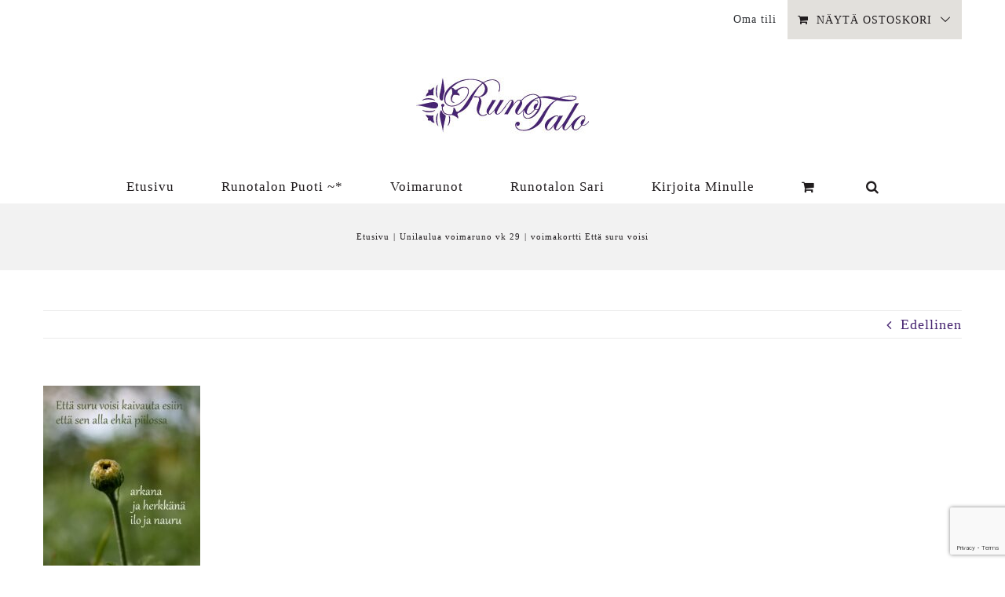

--- FILE ---
content_type: text/html; charset=utf-8
request_url: https://www.google.com/recaptcha/api2/anchor?ar=1&k=6LfyntspAAAAAPJ0d-0jbcSjTpjkKbV6oTSnXlDh&co=aHR0cHM6Ly9ydW5vdGFsby5maTo0NDM.&hl=en&v=PoyoqOPhxBO7pBk68S4YbpHZ&size=normal&anchor-ms=20000&execute-ms=30000&cb=w0h0825k09e9
body_size: 49501
content:
<!DOCTYPE HTML><html dir="ltr" lang="en"><head><meta http-equiv="Content-Type" content="text/html; charset=UTF-8">
<meta http-equiv="X-UA-Compatible" content="IE=edge">
<title>reCAPTCHA</title>
<style type="text/css">
/* cyrillic-ext */
@font-face {
  font-family: 'Roboto';
  font-style: normal;
  font-weight: 400;
  font-stretch: 100%;
  src: url(//fonts.gstatic.com/s/roboto/v48/KFO7CnqEu92Fr1ME7kSn66aGLdTylUAMa3GUBHMdazTgWw.woff2) format('woff2');
  unicode-range: U+0460-052F, U+1C80-1C8A, U+20B4, U+2DE0-2DFF, U+A640-A69F, U+FE2E-FE2F;
}
/* cyrillic */
@font-face {
  font-family: 'Roboto';
  font-style: normal;
  font-weight: 400;
  font-stretch: 100%;
  src: url(//fonts.gstatic.com/s/roboto/v48/KFO7CnqEu92Fr1ME7kSn66aGLdTylUAMa3iUBHMdazTgWw.woff2) format('woff2');
  unicode-range: U+0301, U+0400-045F, U+0490-0491, U+04B0-04B1, U+2116;
}
/* greek-ext */
@font-face {
  font-family: 'Roboto';
  font-style: normal;
  font-weight: 400;
  font-stretch: 100%;
  src: url(//fonts.gstatic.com/s/roboto/v48/KFO7CnqEu92Fr1ME7kSn66aGLdTylUAMa3CUBHMdazTgWw.woff2) format('woff2');
  unicode-range: U+1F00-1FFF;
}
/* greek */
@font-face {
  font-family: 'Roboto';
  font-style: normal;
  font-weight: 400;
  font-stretch: 100%;
  src: url(//fonts.gstatic.com/s/roboto/v48/KFO7CnqEu92Fr1ME7kSn66aGLdTylUAMa3-UBHMdazTgWw.woff2) format('woff2');
  unicode-range: U+0370-0377, U+037A-037F, U+0384-038A, U+038C, U+038E-03A1, U+03A3-03FF;
}
/* math */
@font-face {
  font-family: 'Roboto';
  font-style: normal;
  font-weight: 400;
  font-stretch: 100%;
  src: url(//fonts.gstatic.com/s/roboto/v48/KFO7CnqEu92Fr1ME7kSn66aGLdTylUAMawCUBHMdazTgWw.woff2) format('woff2');
  unicode-range: U+0302-0303, U+0305, U+0307-0308, U+0310, U+0312, U+0315, U+031A, U+0326-0327, U+032C, U+032F-0330, U+0332-0333, U+0338, U+033A, U+0346, U+034D, U+0391-03A1, U+03A3-03A9, U+03B1-03C9, U+03D1, U+03D5-03D6, U+03F0-03F1, U+03F4-03F5, U+2016-2017, U+2034-2038, U+203C, U+2040, U+2043, U+2047, U+2050, U+2057, U+205F, U+2070-2071, U+2074-208E, U+2090-209C, U+20D0-20DC, U+20E1, U+20E5-20EF, U+2100-2112, U+2114-2115, U+2117-2121, U+2123-214F, U+2190, U+2192, U+2194-21AE, U+21B0-21E5, U+21F1-21F2, U+21F4-2211, U+2213-2214, U+2216-22FF, U+2308-230B, U+2310, U+2319, U+231C-2321, U+2336-237A, U+237C, U+2395, U+239B-23B7, U+23D0, U+23DC-23E1, U+2474-2475, U+25AF, U+25B3, U+25B7, U+25BD, U+25C1, U+25CA, U+25CC, U+25FB, U+266D-266F, U+27C0-27FF, U+2900-2AFF, U+2B0E-2B11, U+2B30-2B4C, U+2BFE, U+3030, U+FF5B, U+FF5D, U+1D400-1D7FF, U+1EE00-1EEFF;
}
/* symbols */
@font-face {
  font-family: 'Roboto';
  font-style: normal;
  font-weight: 400;
  font-stretch: 100%;
  src: url(//fonts.gstatic.com/s/roboto/v48/KFO7CnqEu92Fr1ME7kSn66aGLdTylUAMaxKUBHMdazTgWw.woff2) format('woff2');
  unicode-range: U+0001-000C, U+000E-001F, U+007F-009F, U+20DD-20E0, U+20E2-20E4, U+2150-218F, U+2190, U+2192, U+2194-2199, U+21AF, U+21E6-21F0, U+21F3, U+2218-2219, U+2299, U+22C4-22C6, U+2300-243F, U+2440-244A, U+2460-24FF, U+25A0-27BF, U+2800-28FF, U+2921-2922, U+2981, U+29BF, U+29EB, U+2B00-2BFF, U+4DC0-4DFF, U+FFF9-FFFB, U+10140-1018E, U+10190-1019C, U+101A0, U+101D0-101FD, U+102E0-102FB, U+10E60-10E7E, U+1D2C0-1D2D3, U+1D2E0-1D37F, U+1F000-1F0FF, U+1F100-1F1AD, U+1F1E6-1F1FF, U+1F30D-1F30F, U+1F315, U+1F31C, U+1F31E, U+1F320-1F32C, U+1F336, U+1F378, U+1F37D, U+1F382, U+1F393-1F39F, U+1F3A7-1F3A8, U+1F3AC-1F3AF, U+1F3C2, U+1F3C4-1F3C6, U+1F3CA-1F3CE, U+1F3D4-1F3E0, U+1F3ED, U+1F3F1-1F3F3, U+1F3F5-1F3F7, U+1F408, U+1F415, U+1F41F, U+1F426, U+1F43F, U+1F441-1F442, U+1F444, U+1F446-1F449, U+1F44C-1F44E, U+1F453, U+1F46A, U+1F47D, U+1F4A3, U+1F4B0, U+1F4B3, U+1F4B9, U+1F4BB, U+1F4BF, U+1F4C8-1F4CB, U+1F4D6, U+1F4DA, U+1F4DF, U+1F4E3-1F4E6, U+1F4EA-1F4ED, U+1F4F7, U+1F4F9-1F4FB, U+1F4FD-1F4FE, U+1F503, U+1F507-1F50B, U+1F50D, U+1F512-1F513, U+1F53E-1F54A, U+1F54F-1F5FA, U+1F610, U+1F650-1F67F, U+1F687, U+1F68D, U+1F691, U+1F694, U+1F698, U+1F6AD, U+1F6B2, U+1F6B9-1F6BA, U+1F6BC, U+1F6C6-1F6CF, U+1F6D3-1F6D7, U+1F6E0-1F6EA, U+1F6F0-1F6F3, U+1F6F7-1F6FC, U+1F700-1F7FF, U+1F800-1F80B, U+1F810-1F847, U+1F850-1F859, U+1F860-1F887, U+1F890-1F8AD, U+1F8B0-1F8BB, U+1F8C0-1F8C1, U+1F900-1F90B, U+1F93B, U+1F946, U+1F984, U+1F996, U+1F9E9, U+1FA00-1FA6F, U+1FA70-1FA7C, U+1FA80-1FA89, U+1FA8F-1FAC6, U+1FACE-1FADC, U+1FADF-1FAE9, U+1FAF0-1FAF8, U+1FB00-1FBFF;
}
/* vietnamese */
@font-face {
  font-family: 'Roboto';
  font-style: normal;
  font-weight: 400;
  font-stretch: 100%;
  src: url(//fonts.gstatic.com/s/roboto/v48/KFO7CnqEu92Fr1ME7kSn66aGLdTylUAMa3OUBHMdazTgWw.woff2) format('woff2');
  unicode-range: U+0102-0103, U+0110-0111, U+0128-0129, U+0168-0169, U+01A0-01A1, U+01AF-01B0, U+0300-0301, U+0303-0304, U+0308-0309, U+0323, U+0329, U+1EA0-1EF9, U+20AB;
}
/* latin-ext */
@font-face {
  font-family: 'Roboto';
  font-style: normal;
  font-weight: 400;
  font-stretch: 100%;
  src: url(//fonts.gstatic.com/s/roboto/v48/KFO7CnqEu92Fr1ME7kSn66aGLdTylUAMa3KUBHMdazTgWw.woff2) format('woff2');
  unicode-range: U+0100-02BA, U+02BD-02C5, U+02C7-02CC, U+02CE-02D7, U+02DD-02FF, U+0304, U+0308, U+0329, U+1D00-1DBF, U+1E00-1E9F, U+1EF2-1EFF, U+2020, U+20A0-20AB, U+20AD-20C0, U+2113, U+2C60-2C7F, U+A720-A7FF;
}
/* latin */
@font-face {
  font-family: 'Roboto';
  font-style: normal;
  font-weight: 400;
  font-stretch: 100%;
  src: url(//fonts.gstatic.com/s/roboto/v48/KFO7CnqEu92Fr1ME7kSn66aGLdTylUAMa3yUBHMdazQ.woff2) format('woff2');
  unicode-range: U+0000-00FF, U+0131, U+0152-0153, U+02BB-02BC, U+02C6, U+02DA, U+02DC, U+0304, U+0308, U+0329, U+2000-206F, U+20AC, U+2122, U+2191, U+2193, U+2212, U+2215, U+FEFF, U+FFFD;
}
/* cyrillic-ext */
@font-face {
  font-family: 'Roboto';
  font-style: normal;
  font-weight: 500;
  font-stretch: 100%;
  src: url(//fonts.gstatic.com/s/roboto/v48/KFO7CnqEu92Fr1ME7kSn66aGLdTylUAMa3GUBHMdazTgWw.woff2) format('woff2');
  unicode-range: U+0460-052F, U+1C80-1C8A, U+20B4, U+2DE0-2DFF, U+A640-A69F, U+FE2E-FE2F;
}
/* cyrillic */
@font-face {
  font-family: 'Roboto';
  font-style: normal;
  font-weight: 500;
  font-stretch: 100%;
  src: url(//fonts.gstatic.com/s/roboto/v48/KFO7CnqEu92Fr1ME7kSn66aGLdTylUAMa3iUBHMdazTgWw.woff2) format('woff2');
  unicode-range: U+0301, U+0400-045F, U+0490-0491, U+04B0-04B1, U+2116;
}
/* greek-ext */
@font-face {
  font-family: 'Roboto';
  font-style: normal;
  font-weight: 500;
  font-stretch: 100%;
  src: url(//fonts.gstatic.com/s/roboto/v48/KFO7CnqEu92Fr1ME7kSn66aGLdTylUAMa3CUBHMdazTgWw.woff2) format('woff2');
  unicode-range: U+1F00-1FFF;
}
/* greek */
@font-face {
  font-family: 'Roboto';
  font-style: normal;
  font-weight: 500;
  font-stretch: 100%;
  src: url(//fonts.gstatic.com/s/roboto/v48/KFO7CnqEu92Fr1ME7kSn66aGLdTylUAMa3-UBHMdazTgWw.woff2) format('woff2');
  unicode-range: U+0370-0377, U+037A-037F, U+0384-038A, U+038C, U+038E-03A1, U+03A3-03FF;
}
/* math */
@font-face {
  font-family: 'Roboto';
  font-style: normal;
  font-weight: 500;
  font-stretch: 100%;
  src: url(//fonts.gstatic.com/s/roboto/v48/KFO7CnqEu92Fr1ME7kSn66aGLdTylUAMawCUBHMdazTgWw.woff2) format('woff2');
  unicode-range: U+0302-0303, U+0305, U+0307-0308, U+0310, U+0312, U+0315, U+031A, U+0326-0327, U+032C, U+032F-0330, U+0332-0333, U+0338, U+033A, U+0346, U+034D, U+0391-03A1, U+03A3-03A9, U+03B1-03C9, U+03D1, U+03D5-03D6, U+03F0-03F1, U+03F4-03F5, U+2016-2017, U+2034-2038, U+203C, U+2040, U+2043, U+2047, U+2050, U+2057, U+205F, U+2070-2071, U+2074-208E, U+2090-209C, U+20D0-20DC, U+20E1, U+20E5-20EF, U+2100-2112, U+2114-2115, U+2117-2121, U+2123-214F, U+2190, U+2192, U+2194-21AE, U+21B0-21E5, U+21F1-21F2, U+21F4-2211, U+2213-2214, U+2216-22FF, U+2308-230B, U+2310, U+2319, U+231C-2321, U+2336-237A, U+237C, U+2395, U+239B-23B7, U+23D0, U+23DC-23E1, U+2474-2475, U+25AF, U+25B3, U+25B7, U+25BD, U+25C1, U+25CA, U+25CC, U+25FB, U+266D-266F, U+27C0-27FF, U+2900-2AFF, U+2B0E-2B11, U+2B30-2B4C, U+2BFE, U+3030, U+FF5B, U+FF5D, U+1D400-1D7FF, U+1EE00-1EEFF;
}
/* symbols */
@font-face {
  font-family: 'Roboto';
  font-style: normal;
  font-weight: 500;
  font-stretch: 100%;
  src: url(//fonts.gstatic.com/s/roboto/v48/KFO7CnqEu92Fr1ME7kSn66aGLdTylUAMaxKUBHMdazTgWw.woff2) format('woff2');
  unicode-range: U+0001-000C, U+000E-001F, U+007F-009F, U+20DD-20E0, U+20E2-20E4, U+2150-218F, U+2190, U+2192, U+2194-2199, U+21AF, U+21E6-21F0, U+21F3, U+2218-2219, U+2299, U+22C4-22C6, U+2300-243F, U+2440-244A, U+2460-24FF, U+25A0-27BF, U+2800-28FF, U+2921-2922, U+2981, U+29BF, U+29EB, U+2B00-2BFF, U+4DC0-4DFF, U+FFF9-FFFB, U+10140-1018E, U+10190-1019C, U+101A0, U+101D0-101FD, U+102E0-102FB, U+10E60-10E7E, U+1D2C0-1D2D3, U+1D2E0-1D37F, U+1F000-1F0FF, U+1F100-1F1AD, U+1F1E6-1F1FF, U+1F30D-1F30F, U+1F315, U+1F31C, U+1F31E, U+1F320-1F32C, U+1F336, U+1F378, U+1F37D, U+1F382, U+1F393-1F39F, U+1F3A7-1F3A8, U+1F3AC-1F3AF, U+1F3C2, U+1F3C4-1F3C6, U+1F3CA-1F3CE, U+1F3D4-1F3E0, U+1F3ED, U+1F3F1-1F3F3, U+1F3F5-1F3F7, U+1F408, U+1F415, U+1F41F, U+1F426, U+1F43F, U+1F441-1F442, U+1F444, U+1F446-1F449, U+1F44C-1F44E, U+1F453, U+1F46A, U+1F47D, U+1F4A3, U+1F4B0, U+1F4B3, U+1F4B9, U+1F4BB, U+1F4BF, U+1F4C8-1F4CB, U+1F4D6, U+1F4DA, U+1F4DF, U+1F4E3-1F4E6, U+1F4EA-1F4ED, U+1F4F7, U+1F4F9-1F4FB, U+1F4FD-1F4FE, U+1F503, U+1F507-1F50B, U+1F50D, U+1F512-1F513, U+1F53E-1F54A, U+1F54F-1F5FA, U+1F610, U+1F650-1F67F, U+1F687, U+1F68D, U+1F691, U+1F694, U+1F698, U+1F6AD, U+1F6B2, U+1F6B9-1F6BA, U+1F6BC, U+1F6C6-1F6CF, U+1F6D3-1F6D7, U+1F6E0-1F6EA, U+1F6F0-1F6F3, U+1F6F7-1F6FC, U+1F700-1F7FF, U+1F800-1F80B, U+1F810-1F847, U+1F850-1F859, U+1F860-1F887, U+1F890-1F8AD, U+1F8B0-1F8BB, U+1F8C0-1F8C1, U+1F900-1F90B, U+1F93B, U+1F946, U+1F984, U+1F996, U+1F9E9, U+1FA00-1FA6F, U+1FA70-1FA7C, U+1FA80-1FA89, U+1FA8F-1FAC6, U+1FACE-1FADC, U+1FADF-1FAE9, U+1FAF0-1FAF8, U+1FB00-1FBFF;
}
/* vietnamese */
@font-face {
  font-family: 'Roboto';
  font-style: normal;
  font-weight: 500;
  font-stretch: 100%;
  src: url(//fonts.gstatic.com/s/roboto/v48/KFO7CnqEu92Fr1ME7kSn66aGLdTylUAMa3OUBHMdazTgWw.woff2) format('woff2');
  unicode-range: U+0102-0103, U+0110-0111, U+0128-0129, U+0168-0169, U+01A0-01A1, U+01AF-01B0, U+0300-0301, U+0303-0304, U+0308-0309, U+0323, U+0329, U+1EA0-1EF9, U+20AB;
}
/* latin-ext */
@font-face {
  font-family: 'Roboto';
  font-style: normal;
  font-weight: 500;
  font-stretch: 100%;
  src: url(//fonts.gstatic.com/s/roboto/v48/KFO7CnqEu92Fr1ME7kSn66aGLdTylUAMa3KUBHMdazTgWw.woff2) format('woff2');
  unicode-range: U+0100-02BA, U+02BD-02C5, U+02C7-02CC, U+02CE-02D7, U+02DD-02FF, U+0304, U+0308, U+0329, U+1D00-1DBF, U+1E00-1E9F, U+1EF2-1EFF, U+2020, U+20A0-20AB, U+20AD-20C0, U+2113, U+2C60-2C7F, U+A720-A7FF;
}
/* latin */
@font-face {
  font-family: 'Roboto';
  font-style: normal;
  font-weight: 500;
  font-stretch: 100%;
  src: url(//fonts.gstatic.com/s/roboto/v48/KFO7CnqEu92Fr1ME7kSn66aGLdTylUAMa3yUBHMdazQ.woff2) format('woff2');
  unicode-range: U+0000-00FF, U+0131, U+0152-0153, U+02BB-02BC, U+02C6, U+02DA, U+02DC, U+0304, U+0308, U+0329, U+2000-206F, U+20AC, U+2122, U+2191, U+2193, U+2212, U+2215, U+FEFF, U+FFFD;
}
/* cyrillic-ext */
@font-face {
  font-family: 'Roboto';
  font-style: normal;
  font-weight: 900;
  font-stretch: 100%;
  src: url(//fonts.gstatic.com/s/roboto/v48/KFO7CnqEu92Fr1ME7kSn66aGLdTylUAMa3GUBHMdazTgWw.woff2) format('woff2');
  unicode-range: U+0460-052F, U+1C80-1C8A, U+20B4, U+2DE0-2DFF, U+A640-A69F, U+FE2E-FE2F;
}
/* cyrillic */
@font-face {
  font-family: 'Roboto';
  font-style: normal;
  font-weight: 900;
  font-stretch: 100%;
  src: url(//fonts.gstatic.com/s/roboto/v48/KFO7CnqEu92Fr1ME7kSn66aGLdTylUAMa3iUBHMdazTgWw.woff2) format('woff2');
  unicode-range: U+0301, U+0400-045F, U+0490-0491, U+04B0-04B1, U+2116;
}
/* greek-ext */
@font-face {
  font-family: 'Roboto';
  font-style: normal;
  font-weight: 900;
  font-stretch: 100%;
  src: url(//fonts.gstatic.com/s/roboto/v48/KFO7CnqEu92Fr1ME7kSn66aGLdTylUAMa3CUBHMdazTgWw.woff2) format('woff2');
  unicode-range: U+1F00-1FFF;
}
/* greek */
@font-face {
  font-family: 'Roboto';
  font-style: normal;
  font-weight: 900;
  font-stretch: 100%;
  src: url(//fonts.gstatic.com/s/roboto/v48/KFO7CnqEu92Fr1ME7kSn66aGLdTylUAMa3-UBHMdazTgWw.woff2) format('woff2');
  unicode-range: U+0370-0377, U+037A-037F, U+0384-038A, U+038C, U+038E-03A1, U+03A3-03FF;
}
/* math */
@font-face {
  font-family: 'Roboto';
  font-style: normal;
  font-weight: 900;
  font-stretch: 100%;
  src: url(//fonts.gstatic.com/s/roboto/v48/KFO7CnqEu92Fr1ME7kSn66aGLdTylUAMawCUBHMdazTgWw.woff2) format('woff2');
  unicode-range: U+0302-0303, U+0305, U+0307-0308, U+0310, U+0312, U+0315, U+031A, U+0326-0327, U+032C, U+032F-0330, U+0332-0333, U+0338, U+033A, U+0346, U+034D, U+0391-03A1, U+03A3-03A9, U+03B1-03C9, U+03D1, U+03D5-03D6, U+03F0-03F1, U+03F4-03F5, U+2016-2017, U+2034-2038, U+203C, U+2040, U+2043, U+2047, U+2050, U+2057, U+205F, U+2070-2071, U+2074-208E, U+2090-209C, U+20D0-20DC, U+20E1, U+20E5-20EF, U+2100-2112, U+2114-2115, U+2117-2121, U+2123-214F, U+2190, U+2192, U+2194-21AE, U+21B0-21E5, U+21F1-21F2, U+21F4-2211, U+2213-2214, U+2216-22FF, U+2308-230B, U+2310, U+2319, U+231C-2321, U+2336-237A, U+237C, U+2395, U+239B-23B7, U+23D0, U+23DC-23E1, U+2474-2475, U+25AF, U+25B3, U+25B7, U+25BD, U+25C1, U+25CA, U+25CC, U+25FB, U+266D-266F, U+27C0-27FF, U+2900-2AFF, U+2B0E-2B11, U+2B30-2B4C, U+2BFE, U+3030, U+FF5B, U+FF5D, U+1D400-1D7FF, U+1EE00-1EEFF;
}
/* symbols */
@font-face {
  font-family: 'Roboto';
  font-style: normal;
  font-weight: 900;
  font-stretch: 100%;
  src: url(//fonts.gstatic.com/s/roboto/v48/KFO7CnqEu92Fr1ME7kSn66aGLdTylUAMaxKUBHMdazTgWw.woff2) format('woff2');
  unicode-range: U+0001-000C, U+000E-001F, U+007F-009F, U+20DD-20E0, U+20E2-20E4, U+2150-218F, U+2190, U+2192, U+2194-2199, U+21AF, U+21E6-21F0, U+21F3, U+2218-2219, U+2299, U+22C4-22C6, U+2300-243F, U+2440-244A, U+2460-24FF, U+25A0-27BF, U+2800-28FF, U+2921-2922, U+2981, U+29BF, U+29EB, U+2B00-2BFF, U+4DC0-4DFF, U+FFF9-FFFB, U+10140-1018E, U+10190-1019C, U+101A0, U+101D0-101FD, U+102E0-102FB, U+10E60-10E7E, U+1D2C0-1D2D3, U+1D2E0-1D37F, U+1F000-1F0FF, U+1F100-1F1AD, U+1F1E6-1F1FF, U+1F30D-1F30F, U+1F315, U+1F31C, U+1F31E, U+1F320-1F32C, U+1F336, U+1F378, U+1F37D, U+1F382, U+1F393-1F39F, U+1F3A7-1F3A8, U+1F3AC-1F3AF, U+1F3C2, U+1F3C4-1F3C6, U+1F3CA-1F3CE, U+1F3D4-1F3E0, U+1F3ED, U+1F3F1-1F3F3, U+1F3F5-1F3F7, U+1F408, U+1F415, U+1F41F, U+1F426, U+1F43F, U+1F441-1F442, U+1F444, U+1F446-1F449, U+1F44C-1F44E, U+1F453, U+1F46A, U+1F47D, U+1F4A3, U+1F4B0, U+1F4B3, U+1F4B9, U+1F4BB, U+1F4BF, U+1F4C8-1F4CB, U+1F4D6, U+1F4DA, U+1F4DF, U+1F4E3-1F4E6, U+1F4EA-1F4ED, U+1F4F7, U+1F4F9-1F4FB, U+1F4FD-1F4FE, U+1F503, U+1F507-1F50B, U+1F50D, U+1F512-1F513, U+1F53E-1F54A, U+1F54F-1F5FA, U+1F610, U+1F650-1F67F, U+1F687, U+1F68D, U+1F691, U+1F694, U+1F698, U+1F6AD, U+1F6B2, U+1F6B9-1F6BA, U+1F6BC, U+1F6C6-1F6CF, U+1F6D3-1F6D7, U+1F6E0-1F6EA, U+1F6F0-1F6F3, U+1F6F7-1F6FC, U+1F700-1F7FF, U+1F800-1F80B, U+1F810-1F847, U+1F850-1F859, U+1F860-1F887, U+1F890-1F8AD, U+1F8B0-1F8BB, U+1F8C0-1F8C1, U+1F900-1F90B, U+1F93B, U+1F946, U+1F984, U+1F996, U+1F9E9, U+1FA00-1FA6F, U+1FA70-1FA7C, U+1FA80-1FA89, U+1FA8F-1FAC6, U+1FACE-1FADC, U+1FADF-1FAE9, U+1FAF0-1FAF8, U+1FB00-1FBFF;
}
/* vietnamese */
@font-face {
  font-family: 'Roboto';
  font-style: normal;
  font-weight: 900;
  font-stretch: 100%;
  src: url(//fonts.gstatic.com/s/roboto/v48/KFO7CnqEu92Fr1ME7kSn66aGLdTylUAMa3OUBHMdazTgWw.woff2) format('woff2');
  unicode-range: U+0102-0103, U+0110-0111, U+0128-0129, U+0168-0169, U+01A0-01A1, U+01AF-01B0, U+0300-0301, U+0303-0304, U+0308-0309, U+0323, U+0329, U+1EA0-1EF9, U+20AB;
}
/* latin-ext */
@font-face {
  font-family: 'Roboto';
  font-style: normal;
  font-weight: 900;
  font-stretch: 100%;
  src: url(//fonts.gstatic.com/s/roboto/v48/KFO7CnqEu92Fr1ME7kSn66aGLdTylUAMa3KUBHMdazTgWw.woff2) format('woff2');
  unicode-range: U+0100-02BA, U+02BD-02C5, U+02C7-02CC, U+02CE-02D7, U+02DD-02FF, U+0304, U+0308, U+0329, U+1D00-1DBF, U+1E00-1E9F, U+1EF2-1EFF, U+2020, U+20A0-20AB, U+20AD-20C0, U+2113, U+2C60-2C7F, U+A720-A7FF;
}
/* latin */
@font-face {
  font-family: 'Roboto';
  font-style: normal;
  font-weight: 900;
  font-stretch: 100%;
  src: url(//fonts.gstatic.com/s/roboto/v48/KFO7CnqEu92Fr1ME7kSn66aGLdTylUAMa3yUBHMdazQ.woff2) format('woff2');
  unicode-range: U+0000-00FF, U+0131, U+0152-0153, U+02BB-02BC, U+02C6, U+02DA, U+02DC, U+0304, U+0308, U+0329, U+2000-206F, U+20AC, U+2122, U+2191, U+2193, U+2212, U+2215, U+FEFF, U+FFFD;
}

</style>
<link rel="stylesheet" type="text/css" href="https://www.gstatic.com/recaptcha/releases/PoyoqOPhxBO7pBk68S4YbpHZ/styles__ltr.css">
<script nonce="ekbXoz5aGglhvyojv1gD0Q" type="text/javascript">window['__recaptcha_api'] = 'https://www.google.com/recaptcha/api2/';</script>
<script type="text/javascript" src="https://www.gstatic.com/recaptcha/releases/PoyoqOPhxBO7pBk68S4YbpHZ/recaptcha__en.js" nonce="ekbXoz5aGglhvyojv1gD0Q">
      
    </script></head>
<body><div id="rc-anchor-alert" class="rc-anchor-alert"></div>
<input type="hidden" id="recaptcha-token" value="[base64]">
<script type="text/javascript" nonce="ekbXoz5aGglhvyojv1gD0Q">
      recaptcha.anchor.Main.init("[\x22ainput\x22,[\x22bgdata\x22,\x22\x22,\[base64]/[base64]/[base64]/[base64]/[base64]/UltsKytdPUU6KEU8MjA0OD9SW2wrK109RT4+NnwxOTI6KChFJjY0NTEyKT09NTUyOTYmJk0rMTxjLmxlbmd0aCYmKGMuY2hhckNvZGVBdChNKzEpJjY0NTEyKT09NTYzMjA/[base64]/[base64]/[base64]/[base64]/[base64]/[base64]/[base64]\x22,\[base64]\\u003d\\u003d\x22,\x22azhudUHDsi/[base64]/DlV4ILDbDukbDqBpdNl/Cu8OhwojDqsKIwpHCsXUYw5/Cn8KEwpcXDcOqV8K/w5oFw4RLw6HDtsOFwoNiH1NRUcKLWigCw755wrlTfildQQ7CukjCtcKXwrJcEi8fwqbCgMOYw4oMw7rCh8OMwq4aWsOGY2rDlgQ8anLDiEnDlsO/wq0+wrhMKSN7wofCnhJlR1lkWMORw4jDsBDDkMOAOcO7FRZDQ2DCiGXClMOyw7DCvwnClcK/H8KUw6cmw5zDtMOIw7x7L8OnFcOHw4DCrCVgNwfDjATCmm/[base64]/[base64]/w488w5FxH2hHw4jDhcKRWxJww59bRiRAKsKreMOrwqcxdXPDrcORQGTCslg4M8OzBEDCicOtO8KLSDBealLDvMKEUWROw4jCvBTCmsOACRvDrcK/Hm5kw6ldwo8Xw7gww4NnSMOGMU/DqsKzJMOMEFFbwp/DpiPCjMOtw6ljw4wLR8OLw7Rgw5tAwrrDtcOjwr8qHkVJw6nDg8KFbsKLcirCjC9EwpvCucK0w6AXNh55w73DnMOufS52wrHDqsKUXcOow6rDqm9kdUjCl8ONf8KMw7fDpCjCssOrwqLCmcO1RkJxS8Kcwo8mwqPCssKywq/[base64]/Dg04FS8K3McKUXMK2w4B3w6kjw6hYw5ZPHHEufQXChCIWwobDpsKiYhLDvirDt8Owwo5OworDnnjDn8OkTcK+OjdQK8OncMKBaBLDtmLDh3hpXMKqw6DDiMK+wr/DoTTDnMKrw7rDn0DCmixrwqYsw5Qvwo9Sw7XDi8O/w4DDv8OYwpMyHDAXMzrCisOawpw9YsOaZU0xw5YDw6PDlMKnwoY3w5RZwoHDkMOiw4/Cv8O5w5UJD33DgGzCkjM4w6Y1wrgyw4fDmRYcwpMqYcKZfsONwonCoAx8cMKELsOjw4Zdwpl+w5Irw4zCunABwqtKHhlJF8OxO8O9w5/Dn0gmbsO2JkV9DF94DDE1w7rClMKvw5BLw4pJfCwnccKdw5tdw5k6wq7Ckit9w5bCik0VwpDCqjdsK14leDRfSgFiw6cbbMK3ZMKBKzHDnUbChsOUwqAgegXDrHJ7wp3Cj8KlwqPDmMK/w7XDnMOVw5suw4rCgjvCq8K0bsOqwqlVw7pnwrR4MMORV0HDlxJpw5zCjsOnUgPCgBtBw6EUG8O9wrfDsUPCtcOedQXDo8KYWnDDmcOkJwvCnjbDgmAhXcKPw6EjwrHDqTXCvMKGwpTDucKFN8OYwrRtworDmMOLwp5rw5nCqMKuNcOZw4gIBsO5fRhyw4vCmMK/w7w2EmfDomXCpzEeZSJAw7zCnMOowo/DtsKQbcKLw73DtmE9ZsO9wqQ5wqDCmMKxe03Dv8K6w6DCtR0Hw67CtG5zwphmPMKmw6crWsOPUcOIK8OTPsKUwpvDiB7DrMKzU2tPDV7DscOZS8KPHkg4QB0Ew6lSwrR2f8OCw4AlNxV/J8ONQcOKwqzDnSrCisKMw6HCuxzCpW3DpMKMIcKuwoFDesKxXMK6SSHDisOXw4HCv2JHwrvDr8KEXGLDgMK5wo7DgTTDnsKpRWw8w5ZBF8OWwokiw7DDvDjCmiA+e8OHwq5/[base64]/CjcKGw6DDm1/Cn0nCsRccIsOwUcK7wokgR3TDsMK2OcKBwpzClk1ww4zDjMKUeCt6wqo+VsKqw5Rcw5DDvHrDs1zDqUnDqSMUw7RHDDfCp0XCnMKcw7tmTzHDjcKgYDgowp/Dl8OVw67CtCxeXcKLwqpQw5omG8KVIcOJbMOqw4MPOcKdG8KwY8KnwpvCpMKhHh1XU2NWdwUnwrJ2wpDDssKWScOiZxrDgMKYQUdkW8OYNMO3w5/CrsKqTRVjw63Cng/DnkvChMOPwoTDkTV1w7Y/BQzCgXzDpcOQwrt1AHMiYD/Dn0LCiynCrcKpS8KVwrDCoS4Owp7CpMOBacKtDsOowqRnCcOpOXwdPsO+wpZYJQ9XB8Oxw7F9O0Zxw5nDlkokw4TDkMOKNMO9VlrDs1hgGj/[base64]/CvMOnw6XCjgo1UsOvwqkvasKWXSfDlkzCosKvwqx5wr3DhmTCvsKjaksZw6HDrMK/fcODPMO7wp3DmW/[base64]/CgidMbFrCryNWW8KuCxxzBBtYQSxrZMOmw5bCocK0w6xIw7E4M8K2JsKKw7tfwrjDjcOFMABxPybDhMOew6NUacKBwr7ChlVIw5fDuB/CqMKYC8KMw4dbIBAsIAQewp94cSTDq8KhH8OueMK6YMKEwqLDpcO1LE5iOAPCrMOqQm7CmFXCmAwUw5pqBcOPwrEFw4PCqXJvw6PCo8KmwpJUM8KywozCn3nDkMKIw5RsPgYlwr7Cq8Okwp3Ckh4jTEE6E2/CtcKUwoDCvcOawrNOw79vw6bCp8OYw7d4bkbCrk/CoWxbDnnCpsO7BsKnSFV3w7DCnVF4WgLCgMKSwqc7WsOxeip/[base64]/CrUnCvsKIwovDtUcERSNMwpkUNVQhOgHDg8OlMsOoZEMyBWXCkcKnCwTDpsOVUB3Dv8O8K8KqwpZ6wo5ZSB3CoMORwrvClMOXwrrDucKkwrPDh8OVwq/Cu8KVasOmTlPDvmDCs8KTGMO+wpFeXCFtSnTDmAJhKVnCgW58w6M6cl1xB8KrwqTDisOjwpvCjm7DjlzCjGh/WcOAf8Kxwp5wI2DCnnMBw4Z0worCrhJGwp7CoD/DvFcHYBLDoTzDnyRgwoIiZsKvEcORIVnDjMKVwoLCk8KuwozDo8O/[base64]/[base64]/CqMK6w6nCjMKowqN1CsKuVsONw5wTw5fDn0hoDwJgGsO4HyLDrMONXiEvw6vCtMKrwo0PHy/DsS7CicKiDMOeRT/CqxZGw7oOEFrDj8OMbsKUHFsgbcKTDkx+wq01w5/Cl8ObVBTCrHVDw4XCtcOmwpU+wprDl8O1wozDt2DDny1OwqnCuMOLwpEXHjk/w7F1w6U/w5bCkE1wUXHClhDDlxs0CFwpNsOeFHgpwq9zbSFfcyfDtnsewo/DuMKzw6sGPVPDv2c4wpMxw77CrQdDAsOCUS4iwq56CcKow7AKw5HDk109woDCnsKZGjnCrB3DuEQxwr0xSsOZw7Q7wofDosOow7TCt2caS8KjDsOoNXLDgRbDnsKaw79WfcOawrQCS8O5woRcwoBEfsKLB1/CjHvCmsO9Yygtw5htAhDCoV5hwprCmcOcc8KbTMO0E8K9w4LCjMKRwoBaw5VURgLDn0ddTGJVw6JuU8KTwrwIwqPDlToZOMKOBiRdAcOEwoLDrjkQwpBNcEjDrC3Cgg/[base64]/bEPCp8OIRcO+w4AkwobCmG9kwpAEw6hDw7/[base64]/DrUMIDcKmwqoQbsKnw4tUw6s0w5jCjsOlworDiyfDqnTCsDMowrJzwqHCvMK0w5TCv2QxwqLDt23DpcKGw7Fgw7vCuk3CvjVKd3UHOhDCo8KSwrdSw7rDrg/[base64]/wr/ClcKMDsKQw57DrsKzdcKXN8OiW3Faw6kaeA8xWsOAA19tNCDDq8K4w6Ysc2ppH8Knw4TCpwccMRJ6AcKvw6fCr8ODwoXDvMKWKMOSw4/[base64]/[base64]/[base64]/w47CscODw4HClCvCmw8Dw6rCvFg2XS/Dmmc5w7XCgnnDlR8mQzXDkgtZFcKlw6kXCk7Dp8OYK8O4woDCqcKMwq3CrMOjwowRw4N5wpzCqGEKO0MIBMKXwpIKw7dvwqsgwqrCqsKFOMKuIcKTWGZ3DUEGw68HDsKtKcKbYsORw7V2w78Mw6/Dr053VcKjw5jDnsK6w50cwrHClwnDkcKGa8OgMkwoL2fCjMOKwobDkcObwpjDsRrDp2ROwow+UsOjw6vDhm7DtcOMbMOdcATDocOkcn1UwrbDmMKvYW3DhDMyw6nDngYqNS0mJWtOwoFJVRh9w7HCmCpOfmLDm0zCgcO/wqdkw4LDjcOnAsOpwpUJwoDCmRVpwoXDj0bCkCpgw4Row7pMYcK5NsOiVcKMwqU4w5zCuwRHwrTDsAVsw4E1w7VpI8Oew7otFcKtD8OfwrRtKcOJIUvCpgjDlMOZw7dgXsKgwrHDjXXCpcODWcKmZcKjwoIiUA4XwpkxwoDCocOBw5IBw7pla2I8GE/CnMKvNsKrw53Cm8KNw7xvwokBKMK/OX3DocKIwoXCk8KdwrYXEsOBUXPCrsO0wp/Do28jJsKGAjrCs2fCusO8PmI/w4BIEMO7wo3Cpnp2CHZkwpPCklXCi8KIw5bCoDLCkcOeMWTDgVINw59mw5nCrkjDlcO9woPCp8KSbBwsDMO/[base64]/Du8KBwpvDvjLDg8OjN23Dj8Klb0zClMOcwpIMJcOiwrTCphDDtMOdDMKQJMOUwprDl3rCrsKPRcKNw5/[base64]/DvkbDgThZF2pSJ8Oew704w7ZXRQkzw5jDikjDlMOSGsOeVR/DgcKnw58sw6I9W8OUBFzDilrCssOswqlwQMK9d18Ww4XCosOew59Aw7zDi8KqUcOhMExSw45PG3BBwrZwwr/[base64]/wqLDr8Kuwpw2wqLChBjDm8OYwrlIwrvCs8O7L8K8w5EmSGUIDVHDscKqH8K/wobCvXTCncKZwpLCpcO9wpjDpipgBiLCj0zCni4ACChawrQhcMKVGRN2w5DCv1PDhE3CmcO9JMOowrgYecO0wo7CskTDiDcMw5TDo8K4dFE4wpDDqGNqZsOuLn3DgMK9E8KewoMdwrNWw5kfw4TDlmHDn8O/[base64]/CvMO6woHDgBYLwpRHdcOOw7/DqMK6RMOkw65Jw5XDvkMCRnEtXysXIAPDpcOlwrZ6D0vCpcOLNF/[base64]/Dq0MKwqJke2lZw6LCisOBw5hcw6LCgz0Cw4zDj119TsOTVMKNw5TCulRowrzDgg4XO3/[base64]/Cj8KZw6I6w5fDv1fDm8OHczkAUzszw5VnXMK9w6LDnzo3w5jCizURZBPCgcO6wq7ChMOSwoEMwonDuC53wqDCg8OBUsKLw5kPwpLDpgPDoMKMFnRvMMKnwrA6bTw0w6AMZkwzNsOGIcOvwpvDu8OsCDQfAi87CsKow4dOwoJPGBHCuS0Ew4bDtW4lwqA/w6TCg2Q0IWPCocOkw6YZbcOcwr/[base64]/CrUrDukfCty7DmcOdwqMnw5/CvTjCvXdMw4Exw53Dv8OgwqktSVfDksKPfjt2RkZDwq8xDnbCusOCYcKeC0NBwoJkwrdVGsKZbcO/[base64]/DksKOw6nCixnCmhnCosOVU8O2YMKowqQ+woEIEsOXwqQIXsKVwogow4TDozjDvmBUbRrDoDsUBcKAwpzDrcOfRwPCjlpiwo4XwoAqwoLCtysMdF3CpsONwoIvwpXDk8KIw59KY144wo7Dk8KpwrfCqsKCw6I/[base64]/Ch3jDosO9wrQYwqJLBsOsw6vCmX9owr1yfAUpwpNDBgk8VGF9wpdzcMKoHsKfWX8gdsKWRT/CmkLCiBTDtMK/w7HCrMKgwq9jwpE+ZcOpVsKvGwwBw4dJwp99ByjDgMOdcVZBwprDvGfCkhTDkhzClgjCpMOBw4F0w7JIw6BBMQHCsjrCnGjDocOIdHsvdMOwAk8XZHrDkmYYKCjDk15CPsOxwpwKKToOSivDvcKHQWl8wr/DiQPDm8K0w7kcCW3DrMOzOHLDowEZTsK5aW0rw5nDu2fDvMKCw59Vw6IYLMOkdHXDqcKzwpxlRFzDgMKtRSbDjsKedsKwwojCjDkrwo/Cqlpww4QUO8OVbVDCt0bDly/Cj8K1acKOwp0jCMOeLMOtXcKEMcKvHX/CsAYCXsO6fMKObCMQw53DgcOawokjA8OEeiPDscOfw7bDsAE3XMKrw7cfwo9/[base64]/CrXpGwoULw5nDmTjCiyYSwpJ8w4DCsSTDvsOiCgLCqXvCqMO0w6vDk8KrF0LDrsKpw7wgwoXDvsKsw5TDsGYQCywew7dXw7kQISbCpiFUw43CgcOzMTQ/JcKzw7bCtF0ew75kGcOFw4kQAlrCinbDoMOgasKGcHQiScK5woIPw5nCnSRIVyIlPX1EwpTDr1p8w70bwoNhJB7CrcOMwqfCowsdUsKwE8K6wp02I1p2wrMPAsKsesK1bEdOJS7Du8KqwrzCjMKCfcOiw7DCiyg/w6LDk8K/bsKhwrwrwqzDuh4Swr3CsMOmU8O/OcKiwrzCqsOcBMOvwrFLw5fDp8KPTT0bwrHCu25sw4N9a2pfwoXDgivCp2bDsMO/[base64]/[base64]/DkRXCqsKpwoXDmw8Yw7xtC2E1w6HDp2vDvid4PV3DmSB8w7bDtQTCuMK6wozDrBDChcOtw4RFw403wpNCwqXDi8KUw43CvjpJJA1oECAcwoLCncOWwq/CksKDwqvDlk7DqDo2dgVgN8KUeUjDpCI5w6XCh8KvE8OtwqJdN8KvwqHCkcK9wqopwozDh8O1w7zCrsKZCsOZPz3DnsKewovCiDXDqmvDhMKLwoXCp2Vfwq5vw74DwoDClsOUWxoZHz/Do8O/MzbCosKaw6DDqloxw6XDtVvDoMK0wpbCpxHDvRE5X1Y4wrPCtHHCh0AfTsO1wol6KWXCqEsAUMKUwprDmVdUwqnCi8O4UzzCjTHDocKQZcOUYXrDusO+HjEZY24cL3VfwpTCplbCgit9w6vCrCvCiUl8DcKFw7jDmULDl2UDw6/DpsONPA3DpsOVfMOfAGw6dy7Dsyhbwq8swqbDhh/DlzMuwrPDnMOxYMOEFcKiw6rDp8KDw4gtD8OvM8K5KVfCrh/DtVA3EnvCscOlwoYDQHhhw4TDi3EsWB/Cm1FDDsK7QE5Bw5zCj3PCsHs/w75YwotXTXfCh8OAHkcxGBlDw73Duz5IwpDDicKjZinCp8K8w7bDtUvDlk/Ck8KOw77CscOMw5gwSsOAwo/Dj2bCg1jDrFHCsiFtwrVAw6LDqjXDgR80IcKmZ8O2wotVw70pMwzCrRpOwr9IJ8KKNAhaw4UZwrERwqFew7jChsOawpnDqcKowoo/w5B/w6TClcKxfBrCjMOHJsOQwrRWF8KZVR8+w5VawpvCusK/clE6woAOwobCqV9vwqNdOAYEEsKaBQzCgcK5wqPDrkDCvRwiaUwFPMOHf8O4wrjCuSlWclbDrMOlC8OKQUFqKB5/[base64]/EWPDkFTCuMOawpvCs8K5w5tYw4x1wqkTwoPCp8OpXm89w4ZhwrERwqfDkTrCrcOWJMKePVPCtUpDScOHYGBSe8K9wqTDhVrDkQ5Wwrg2wovDvMOzwogSfcOEwq9ow4kDIUEtwpRZIlREw6/DrBPDs8O8OMOhGsOXB2UeZS5Ow5LCi8OpwoU/W8OYwo5kw7wIw7/[base64]/CplXDrzHCvMKXwqvCnMObwpnCt8KLwpXClMKaGG8MG8Ksw7N6wq4MZULCoF7CscKwwrnDh8KYMsK9wpHCrcOdGGoFQxAMSsKXEMObw6LDsz/CqB8hw47Cg8KVw4PCmDvDu1DCnQLCgl7Dv35Pw5Bbwq0rw657wqTDtQ0Kw4Zww53CjMOlDMKowopRSsKQwrPChkHDnT1vFmwOIsOeZBDDnsK7wpMmAgnCuMK2FcOcGghawo1VYl9CO0NqwrIiEHwIw5U3w4ZsQsOawow3R8OVwr3Ctkt/D8KXwqzCr8ODacOtY8OcUHfDu8KuwogMw4Edwox9QMOmw7t7w4fCi8KwP8KLFGzCnsKewpPDrcKbQMOaG8KIwoMdwpgdEXYrw4HClsKDwqTCpGrDtcO9w4VQw7/DnFbCmBZRKcOmwqvDthsMJUPCnAFqXMKwfcKsF8OESk/DnDV4wpfCj8OEDlbCgWIYbsOPG8OEw70VdiDDtQVMw7LDnyx3w4LDlRIvDsKdZMOKQ1/[base64]/DmiDDkMKXwrA0wr5/w4VgwoMgwrMcfyjClS5YdBsWMMOFfFrCj8OwHUzDvGZOYSkww5AcwrDCmg05wrYWMWPCtDVDw4DDrw5qw4HDuU7DuSoqPMOHw6PDuWcbwqvDsm1hw7ZLJ8KzTMK8S8K0BsKDIcK7OmN8w5FYw4rDqAUJOD82wrrCm8KrHG1Zwq/Dh3cFwpNsw6rDjSbCvR7Dt1nDvcOQYsKdw5FewpMqw5YQBMOOwovCoQ4gKMO7LVTDlRbCkcKgNTHCsRxJQx1PYcKhcx4JwpZ3wrbDrHh9w7/[base64]/DsMKydsOmenDClMOJfcOMecK6E0vCmcOJw4rCnxfDnztvwqYmRMKGw50uw6/DicK0DjTCuMOKwpMhbQUew40YfVdkwpxkZ8O7wqPDncOUSxUvGCbDjsKbw6/[base64]/CtGvDusOUbMKXw6QTwq7DlRIIwp9Hwo/ChUIVw7bDg0vCrcOSworDiMKTEMKgHk4uw6LCpRgAF8OWwr0LwrZAw65+HTcpf8Kbw70OPBMzw5xRwpPDgk45IcONd0lXMS3DnE7DkTJYwr55w4/[base64]/ClMOGIEDDpcOgwpEGw4vDl1HDqygVwqLDlnUYwq7CjMOhQcKMwrPDl8KALSs8w5XCqHYnOsOwwr8IXsOmw4kcR1MtI8KPfcKoSS7DkAR5wqF3w4vDpcKLwoJQVMK+w6XCi8OCwprDu0bDvFdKwo7Ck8KWwr/DusOBDsKbwrojCG0eLsOsw7/Cgn8cJjjDusOyQXoawovCtkgdwrNoa8OiAcKzQsKBRDRZbcO4wqzCjRFhw4I8bcKqwrQVKFvCvcO5wp/CjcORYMOEfG/DgihFwrY7w4xuZxPCgsOxBMOFw4J3VMOpdBPCisO/wqHCvSUnw7pHV8KXwq1cT8KwbjV0w6MgwrjDksOZwpo/wq0xw4kWW3fCpMOJwqXCnMOqw58uJ8O8w4jCiHEjwp7Do8OrwqLDkU0VFsKUwqkNFGFdIMO0w7rDvcKywppBTgtWw4UEw4vCmCTCsh5/IsK3w6zCpyjCl8Kwf8OqT8OYwqNrwpRDMz8sw57CoT/CnMObLcOzw4lmw4FVOcOgwqU6wpzDpCN6HjUKAEYZw5BzXsKgw5BMw6/DlsKpw7JTw4vDqX/DlsKOwpjDjQLDvQMGw5gWAXrDqXliw6fDnk3ChzHDqMOBwpnDiMKvDsKDwpJAwpYtb2R2Qy1aw6Rvw5jDuWfDpsOgwo7CvMKbworDs8KYcwh9GDkQcEwkBUnDg8OSwpwPw7UINsK9SsKVwoTCrcOTRcOkw6rCiCpRRMKYUjLDi21/wqXDrQnDqG8vVsOew6Mgw4nDuFNTPTHDmMKIw7oLLMKxw7nDvcOzScOmwqANYBnCqEPDlBx2w5LCkVVSesKEFmXDrCRIw793VsKyO8KCG8KkdGMAwpoYwo13w6sGw7xFw6DDiUkJJXMnGsKYw69AEsORwofDk8OAMsOew4bDi1UZMMOoS8OgcyDCjj5iwoFCw6/Cjz5QSgdfw43Cvl0lwr5uQcOgJ8OhAAIkGQVJwrLCj39/[base64]/RljCnMK5F3bCtMOrw5IIw5Nlw686PMOrSMK0w74yw7PCq3fCkMKPwqzCicKvN20dw6osAcKdaMK/TsKbZsOKLiXCpzEwwp/DtcKWwpjCikhaScKZAkYqBcKUw6xXw4FID0jCiDpVw7gow5XCrsKVwqoDScOyw7zCgsOfdzzCncKbw4ZPw4p+w7lDJcOxw7Aww799OV7DlTrDr8K9w4MPw7hiw53DnMKpCMKFcSDCpcOXJsOzfn/[base64]/[base64]/[base64]/DsigiYGEjNBXDplfCuDBtZTXCksKmw6ZkVsKbJlpjw55sQMOOwr55wp/CpHIFXcOZwpthFsKVwpoHSUV6w4NFwqQ/[base64]/ChsOuwpUfw53DlBcGwqrCjMKjZmlgAA/DsGBWJMOcCEDDhsOew7/CriPCm8KLwpLDiMOyw4EJQMKoNMK6L8OEw7nDvHxOwrJgwonCkSMVFMKMSsKZXDPDo0AFFsOGwr3DgsOzTQ8eKx7Dtm/CqiXDml4XaMOPQsO0BG/CoFfCunzDlULCi8OhMcO+w7HCpsOhwoUuDT/DksOSUcOYwr/CusKJFMKKZxFVSGDDsMOtEcOfGHgSw6hZw4/Dimk8w4fDtcOtwoAyw6VzcUAcXRlKwqkywqTCiWVoYcKZw5/[base64]/DmsKDwpvChmUFeQ45w6jDgGvCuCkUKl1ZwofDkjlJChs6OsOeXMOVN1jDtcKqd8K4wrInfzdRw6vCisOzGcKXPCoXPsOHw4HCqTbCmEUewr/DmsONwrfDtsOlw53CkcKCwqAiw5fCl8KwC8KZwqPCnCFvwq4Uc3XCk8Kaw6rDk8OeAcOYQF/Du8OgcT7DuFjDosKSw6AtL8KFw4XDngrDg8KFagEAP8K8VsOdwovDncK0wr0uwpTDtDA4w4PDsMKtw6pYGcOub8KyKHbChMOcAMKUw74ZD20MbcKvwo1rwpJ/[base64]/[base64]/GcOyQsOMwqXCvwLDusKww6vDl8OxwpTCqVtFN1MOwp85XBTDlsKaw4QTw7Qgw7Q4woPDtMOhCCMlw4ZRw53CqCLDpsOTPsKtKsO7wqfDicKmXVs3wq8AQFYBMsKMw5fClyDDlcKIwoMnS8KPLzxkw43DhlnCvDfChWTCksOPwp9uTMOswpDCtMKpEMKPwqZJw5vChE/[base64]/ChbDhcOowq7DjDzCuHwew7B9I8O+PMK2wq7DrGBnY8KPw5jCuj0xwoPDjcO1w6Vew5vDl8OHKCTCscOOA1c/[base64]/Cq8KWwrjDqjnDvcOJwrtPwr1AbcOnL8K4w5XDs8KvQj7CgsOaw6nCjsOCOgDCp0vDpQlnwqQzwoDDmcOjZWnCkC/Ds8OFbS/CisO9wpZeCMODw4glw50vAAgHd8KmLW7Dp8O0wr8Jw5/CjMOVwo4iGVvDhgfCuksswqR9w7NBCil4w4R2eG3Drw0xwrnDicKtcEtNwqRrwpMgwpHDsRrDmgnCpMOcwrfDvsK+KSdoQMKdwpXDmwXDlSAaJ8O5TcOzwodXAMOlwqjDiMO9wrrDm8OHKydEQwzDjVHCksOXwqDCiwVLw7nCjcOYJG7Cg8KVa8O9O8OdwqPDjC/Cqj54aW/CrmoUwovChwFifMKNN8KNQkPDpVzCpHQSTsOZHsOfwpLCmDomw5vCs8Kxw6hyP1/[base64]/XMO+w7NVw5p+HMO6w4jCkMOuRMKpw7tbRD3DpVceO8K9eULCoXY2w4PCkCY0wqZbAcKsORvDvB/Ct8OdbnHDnQwIw6wJXMK4MMOua1QQEXDDvVnDg8K1dWfDmXDDoWJKI8Kcw5Ebw4bDj8KeVipEAmwzL8Ogw5bDr8OCwpTDs2dtw79uXFLCl8ONLyDDh8Oww7oYLsOmwpbCrR8uf8KOFk/DlBHCm8KEUj9Nw7drRWjDs10zwoTCqCPCgEBbw5hQw5DDqz0jKsO5UcKZwrA0w4I8wpQuwr3Dv8ORwqrDmhjDocO3TCvDiMOPCcKRbErDiBUkwr04DcK4w7rCgMOnw7lFwql2wpxKHhrDqjvCgRlcwpLDpsOtUcK/PUEaw418wrnCjsOrwp7CiMK4wr/CrsKswo0pw6hnHHYiwq4WNMORwozDmSZfHCoRXcOgwr7CmMOlH0PCqk3DiSJuFsKlw7PDlsKgwr/DvFkSw53Cj8Kfc8OXwrwIbA7Cm8OidSoaw7LDsSXDviALwrNlBhRAb3vDvk3CisK+CinCj8KRwrgkYcKbwrjDk8OvwoHCmMKdw6zDlnXCt3nCpMO9SHHDtsKafA3CocOkw7/[base64]/DpnjCi8Oyw5tyaz12wpPDkyd4wqVzJsOJw7fCsk9Jw4nDhcKOPMK2AzDCmQfCr2VXwo5zwpYVMMOGD3otw7/Cn8ONwp/[base64]/Dm0/DtgDCrcKOU8OrMsOywrUyw6zCjGzCj8O0w7/Dt8K+ZUhIwqogwofDnsKCw6ADBzJ6BsKfTVPDjMOAXg/DtsOjdMOjXFnDshkzbsKtw6vCsgrDtcOKY0cAw5hcwpEEw6V3JQNMwrJsw7/Cl012LsKVVcKSwoRBeB0BAW7CqgcjwpLDmj7Dn8OLS2fDt8OyA8Ojw4/Dh8ODXMOPNcOvMnnDnsODCDZIw7YuRcOMFsOzwoPDlhc+GXfCljwLw4EvwpMqQikeH8OaW8KXwoIKw4gsw5N8UcKSwq5bw7FHbMKxM8Kwwroow5DCusOBfSh5AT3CusO/wqPCjMOGw7vDmMObwp5KKyTCv8O7I8KRw6fCtnJ4RsKlwpRGGULCnsOEwpXDvjXDocKKOwfDqSzCkDc0UcOWWyDCrcOZwqwSwqDCnh8iFWVhK8O5wpE4b8KAw4kObnnCssKURGjClcKZw60Tw5DCgsO2w6x6OnQCw4XDoRdxw7s1fHgjwp/DvsOSw6/CtsKlwrYDw4HCgTg+w6HCmsKuNcKxw5tzZ8ODCBzCq2TDosKfw63CoV5hOMO3w4Q2TC00OGbDgcOCXV7ChsK1wp8Pw5BJKHTDjQMSwrzDtsKSw4TCmsKPw5xoflAXKmMFdxPCuMOqX2d/w5LCvj/CrEkBwqArwpUrwo/DgsOQwqUMw7TCm8Ogwq3DoxHDjxjDqy1/[base64]/[base64]/CkMKdw5rCv0nDjcKWwr8NcVdjIF8swrnDl8KxZijDtidAX8OWw6g5w7Yyw7wCIi3CncO/JXLCisOULcOnw6DDnQ1Cw5DCskpcwrl0wprDrArDhMOHwoBaDcKQwoLDssOZw4XCh8K/wop9CxjDpwJge8OowpTCmcKNw4XDs8Kpw7vCo8KKK8OJZkrCrcO7wro9BFl8BMOAPnPCqMOAwo/CgMO/bsK8wrPDq0rDj8KTw7LDhUl4w7TCmcKlJsOINcOIWmNAPcKBVhB8AzfCpmdTw6tJIB9dJsOYw4fDoVLDpl7DjcOSCMOTOcOJwrjCpcKQwpLCji0GwqxVw68IdXkVwpjDkcK2OhYKWsOLwp9aXsKrwr3CqC/DmsKjGsKNdsKeQ8KWT8K7woJHwqUOw64Rw6UhwoAbbDnDsjHCgzRnw7AjwpQseTjCiMKJw5jCu8OwM2rDoAnDocK5wq7DsApIw7DDoMKYZcOOGcO8w6zCtl5ywqTCtg/Dm8O8wobDl8KKUMKhICUFw4bDnlVewogvwoNjGUsbX1PDj8OLwqpjbxB2w6PDoi3DuTvCnkkUbXt+Nx5QwpFrw5TDqsO6wqjCucKOSMO3w7MKwqEmwp8RwrLDtcOBwrTDnsOjL8KbCns5TUh0X8OUw6tqw5ELw5wdwpDCjDIgTUFMRcOYGMKjcQ/CmcKDXT1YwqHCssOawpzDhm7DmTfCqcOhwojDpsKiw4www47CiMO7w7zCiyhmHsKBwq7DvMKBw51wSsO2w7vCtcOmwpEvLMOfAS7Cj3EjwpPCj8ORP07DnCJCw7pHWiBeXWTCkcOWaHYSw5VGw4AmVhJ4SG0Yw7/DgMKDwpdxwqU7Dk8CW8KyIUt5N8Ksw4DChMKne8KrZsOkw7bCksKTCsO9QMKIwpwdwpQEwqDCicO0wrs7wo85w67Cn8KbcMKaW8KxBC/DgsKAwrMfCgHDscOVEk3CvDDCsDTCty4AfyvCmQnDr3EXAlFvccOuQcOpw6pKAEXCpCFCJcKwVjhHw6E/w4vDtcK7FsKUw6/[base64]/w5LCmcOnIsOmwoIfBmPCscKOXV8SwqnCjFzCscOgwq3DjV/ClF/CncKNF0Yoa8OKw58cNBfDhsKkw618EXLCscOvYMKoM106NsK0Lx4bJMO+W8OCaA0aYcKvwrjDtMKAFcK9cis2w6DCmRQMw5jDjQrDocKbw4IYFV/DsMOyTcOcJMOSW8OMDXFowo49w63Cl3zDo8O7EXjCmcK1wo3DnMK7GsKuEGs9GsKEw7DCoig7ZBUow5rDhMK/PcOiCndDWMOKwqLDlMKmw4Fiw6nCtMKzOTLCg2NweTwDR8OAw7FDw5zDoVvDs8OWOsODecK4bX5EwqteWjNxcl9Xwrgqw7/DtcKRJMKew5TDs0LCkMKCC8OQw5JRw6oCw5YYeUFxOCDDvzB0QcKpwrVxMjHDjsONSkFEw5NOT8OIIcOHaDcvwrMyL8O6w6bCo8KHez/CjMOZTlwYw497GRADbMKOwrPDpRZ9EcKJw5TCscKawrjDizbCi8Onw6zDmcOSe8O0wrfDm8OvD8Ktwq3DgsOsw5gkZ8Ohw6wmw5nCghxJwqwOw68Dwo8ZYAnCqSFzw7MTcMOtQ8OtW8KRw41KEsKiXsKHw6LCo8ODQcKPw4nClAk9fA/DtSrDlQnDlsK5wpRawqExwpkKO8KMwoFWw7BcCnXCq8O8w6fCpMOmw4bDnsOFwqnDt1PCgsKzw6sMw68ww7vDkULCsgfCsx0OL8OSw5Vzw4jDthbDp3DCvQM0Jk7DmxzCsEMDw5MifWfCr8Klw4/Di8Knwot2IMOhJ8OAOMOdGcKfwrs2w5MJX8KIw4InwrzCrU8OesKeecOqCcO2FxnDqsOvMVvDrcOxw53CrHnCojcMYMOqwpjCtR4cfiguwr/[base64]/[base64]/w4LCiMKhTkJ8fBHCqRjCs8KNOwzDjj/DryrCqcOOwqUDwqovw6HCjsKKw4XCosKJVz/DlMKWw4oBJzs3wpwGH8O6OcKrH8KGwpUNw6/DmMOaw7RIW8K+wq/Dki04w4vDlsORX8KXwps0bcOwSMKzD8OSRcKAw5/DkHLDrMKiKMK7CATCqCPDs0wnwqlpw5zDllTCv3LCl8K/acOsSD/DiMKhecKlU8OXLSfCscOww6nCp1kIBcO3PcO/w6XCgTDCiMOnwpPCrcOEX8KHw7TCpsOqwrHDswkRBcKlbMOVGwgMScOxQiTDsB3DgMKccMKxRcK0wqzCqMKFOCDDj8K/w63CnWQYw6DCqxQwVcOuGwpcwp/Dmk/Dp8Oow5XCp8OlwqwIKsOBw7nCgcKADcOqwocywoPDisK+w5nChMOtMkE+wqJAUHHCpHjCs2vCgBzDnF/DucO4YBYHw5rCv3TCnHoGcBHCv8OKEcO/[base64]/CpsO4cgljCcKzw77Csnktw5vCvMOcC8O/w75YS8OwcV/DvsOzwrvDv3rCqCA5w4IDOg0Nw5DCuTc5w4xkw7PDucKpw5PDlsKhNHJkw5Jnw6V5CsO+S07CgVfCtQREw6rCgcKPHMKkTFVMwotlwqLCuDMxZB5GCQ1PwrzCr8KEOsOIwojCj8KYIiMpKT1tTXnDpy/[base64]/CsKCw79Swq3DncKAwrjCvcK3wr3CvsKpbTbDiQp3PMK7RFMnSsOMAMOpw7vDg8OuagLDqHHDniLDgh1Twql4w58GOMOpwrbDrWg4Pl1Bw4wpORFawpDCgmNEw7Eiw6howrhtM8O2YXM6w4/DqV3CmsKOwrfCrsO4wrxMJSHCr0c+wrLCnsO2wpYcwoMDwobDpETDh1PCocO5YcK6w7I5bgFqX8Oqf8K0TA1nOl9dZcKIOsOXVcOfw7lrECNWwoPCs8ODf8O7AMOEwrLCm8Kkw4jCtFLDkXorJMOnUsKDIcOiTMO7WsKLwpsWw61WwrPDtsO7ZxBuLsK/w7LCmFXDqx9RAsKsWBkBD1HDr0wfWWPDui7DvsOgw5vCkUBEwqDCp08jYFQ8csO2woZyw60Cw75QC3DCoH4Pwp1fe23CghjCjDHCsMOjw4bCvwNqRcOGwoLDkcOxJUYTdXJkwo8gRcOAwoPDhXNPwog/ZyQIw7dww77Cgm8ee2plw5JlWsOKKMK+w5TDu8Kdw7Ffw6PCuBTCpMOYwpkSfMKqwrhMwrpGFkEKw5pTN8OwRCDDmcK+N8O+XsOrf8KBfMKtQADCgcK/DcOEw4BmYiskw4jCq2fDhH7Do8O0GivDlnovwrkFNcK5wo8+w7FtS8KSHMOTIBMfFS0Mw4EPw5/CkjzDn0Q/w4fCtsORRVVs\x22],null,[\x22conf\x22,null,\x226LfyntspAAAAAPJ0d-0jbcSjTpjkKbV6oTSnXlDh\x22,0,null,null,null,1,[21,125,63,73,95,87,41,43,42,83,102,105,109,121],[1017145,826],0,null,null,null,null,0,null,0,1,700,1,null,0,\[base64]/76lBhnEnQkZnOKMAhmv8xEZ\x22,0,0,null,null,1,null,0,0,null,null,null,0],\x22https://runotalo.fi:443\x22,null,[1,1,1],null,null,null,0,3600,[\x22https://www.google.com/intl/en/policies/privacy/\x22,\x22https://www.google.com/intl/en/policies/terms/\x22],\x224b/dhXBThXp+HBFfunDGomz2xW3x6fK/mk8RuVEbsH4\\u003d\x22,0,0,null,1,1769000099299,0,0,[160],null,[211],\x22RC-P0PEQFNopPFAjg\x22,null,null,null,null,null,\x220dAFcWeA6j1RsuMbMQGG5IOYEpEWIt3AierC_WUyMzVchgRqdgtdosXzxMZ7Or89U32zQXqU3ux5rsbxVbei4ovaLBsNCQ1bj7og\x22,1769082899350]");
    </script></body></html>

--- FILE ---
content_type: text/html; charset=utf-8
request_url: https://www.google.com/recaptcha/api2/anchor?ar=1&k=6LcdmNAUAAAAAMQWYKAdSZEpurhEOUdXxojcX3in&co=aHR0cHM6Ly9ydW5vdGFsby5maTo0NDM.&hl=en&v=PoyoqOPhxBO7pBk68S4YbpHZ&size=invisible&anchor-ms=20000&execute-ms=30000&cb=lkzw6b4pjuik
body_size: 49486
content:
<!DOCTYPE HTML><html dir="ltr" lang="en"><head><meta http-equiv="Content-Type" content="text/html; charset=UTF-8">
<meta http-equiv="X-UA-Compatible" content="IE=edge">
<title>reCAPTCHA</title>
<style type="text/css">
/* cyrillic-ext */
@font-face {
  font-family: 'Roboto';
  font-style: normal;
  font-weight: 400;
  font-stretch: 100%;
  src: url(//fonts.gstatic.com/s/roboto/v48/KFO7CnqEu92Fr1ME7kSn66aGLdTylUAMa3GUBHMdazTgWw.woff2) format('woff2');
  unicode-range: U+0460-052F, U+1C80-1C8A, U+20B4, U+2DE0-2DFF, U+A640-A69F, U+FE2E-FE2F;
}
/* cyrillic */
@font-face {
  font-family: 'Roboto';
  font-style: normal;
  font-weight: 400;
  font-stretch: 100%;
  src: url(//fonts.gstatic.com/s/roboto/v48/KFO7CnqEu92Fr1ME7kSn66aGLdTylUAMa3iUBHMdazTgWw.woff2) format('woff2');
  unicode-range: U+0301, U+0400-045F, U+0490-0491, U+04B0-04B1, U+2116;
}
/* greek-ext */
@font-face {
  font-family: 'Roboto';
  font-style: normal;
  font-weight: 400;
  font-stretch: 100%;
  src: url(//fonts.gstatic.com/s/roboto/v48/KFO7CnqEu92Fr1ME7kSn66aGLdTylUAMa3CUBHMdazTgWw.woff2) format('woff2');
  unicode-range: U+1F00-1FFF;
}
/* greek */
@font-face {
  font-family: 'Roboto';
  font-style: normal;
  font-weight: 400;
  font-stretch: 100%;
  src: url(//fonts.gstatic.com/s/roboto/v48/KFO7CnqEu92Fr1ME7kSn66aGLdTylUAMa3-UBHMdazTgWw.woff2) format('woff2');
  unicode-range: U+0370-0377, U+037A-037F, U+0384-038A, U+038C, U+038E-03A1, U+03A3-03FF;
}
/* math */
@font-face {
  font-family: 'Roboto';
  font-style: normal;
  font-weight: 400;
  font-stretch: 100%;
  src: url(//fonts.gstatic.com/s/roboto/v48/KFO7CnqEu92Fr1ME7kSn66aGLdTylUAMawCUBHMdazTgWw.woff2) format('woff2');
  unicode-range: U+0302-0303, U+0305, U+0307-0308, U+0310, U+0312, U+0315, U+031A, U+0326-0327, U+032C, U+032F-0330, U+0332-0333, U+0338, U+033A, U+0346, U+034D, U+0391-03A1, U+03A3-03A9, U+03B1-03C9, U+03D1, U+03D5-03D6, U+03F0-03F1, U+03F4-03F5, U+2016-2017, U+2034-2038, U+203C, U+2040, U+2043, U+2047, U+2050, U+2057, U+205F, U+2070-2071, U+2074-208E, U+2090-209C, U+20D0-20DC, U+20E1, U+20E5-20EF, U+2100-2112, U+2114-2115, U+2117-2121, U+2123-214F, U+2190, U+2192, U+2194-21AE, U+21B0-21E5, U+21F1-21F2, U+21F4-2211, U+2213-2214, U+2216-22FF, U+2308-230B, U+2310, U+2319, U+231C-2321, U+2336-237A, U+237C, U+2395, U+239B-23B7, U+23D0, U+23DC-23E1, U+2474-2475, U+25AF, U+25B3, U+25B7, U+25BD, U+25C1, U+25CA, U+25CC, U+25FB, U+266D-266F, U+27C0-27FF, U+2900-2AFF, U+2B0E-2B11, U+2B30-2B4C, U+2BFE, U+3030, U+FF5B, U+FF5D, U+1D400-1D7FF, U+1EE00-1EEFF;
}
/* symbols */
@font-face {
  font-family: 'Roboto';
  font-style: normal;
  font-weight: 400;
  font-stretch: 100%;
  src: url(//fonts.gstatic.com/s/roboto/v48/KFO7CnqEu92Fr1ME7kSn66aGLdTylUAMaxKUBHMdazTgWw.woff2) format('woff2');
  unicode-range: U+0001-000C, U+000E-001F, U+007F-009F, U+20DD-20E0, U+20E2-20E4, U+2150-218F, U+2190, U+2192, U+2194-2199, U+21AF, U+21E6-21F0, U+21F3, U+2218-2219, U+2299, U+22C4-22C6, U+2300-243F, U+2440-244A, U+2460-24FF, U+25A0-27BF, U+2800-28FF, U+2921-2922, U+2981, U+29BF, U+29EB, U+2B00-2BFF, U+4DC0-4DFF, U+FFF9-FFFB, U+10140-1018E, U+10190-1019C, U+101A0, U+101D0-101FD, U+102E0-102FB, U+10E60-10E7E, U+1D2C0-1D2D3, U+1D2E0-1D37F, U+1F000-1F0FF, U+1F100-1F1AD, U+1F1E6-1F1FF, U+1F30D-1F30F, U+1F315, U+1F31C, U+1F31E, U+1F320-1F32C, U+1F336, U+1F378, U+1F37D, U+1F382, U+1F393-1F39F, U+1F3A7-1F3A8, U+1F3AC-1F3AF, U+1F3C2, U+1F3C4-1F3C6, U+1F3CA-1F3CE, U+1F3D4-1F3E0, U+1F3ED, U+1F3F1-1F3F3, U+1F3F5-1F3F7, U+1F408, U+1F415, U+1F41F, U+1F426, U+1F43F, U+1F441-1F442, U+1F444, U+1F446-1F449, U+1F44C-1F44E, U+1F453, U+1F46A, U+1F47D, U+1F4A3, U+1F4B0, U+1F4B3, U+1F4B9, U+1F4BB, U+1F4BF, U+1F4C8-1F4CB, U+1F4D6, U+1F4DA, U+1F4DF, U+1F4E3-1F4E6, U+1F4EA-1F4ED, U+1F4F7, U+1F4F9-1F4FB, U+1F4FD-1F4FE, U+1F503, U+1F507-1F50B, U+1F50D, U+1F512-1F513, U+1F53E-1F54A, U+1F54F-1F5FA, U+1F610, U+1F650-1F67F, U+1F687, U+1F68D, U+1F691, U+1F694, U+1F698, U+1F6AD, U+1F6B2, U+1F6B9-1F6BA, U+1F6BC, U+1F6C6-1F6CF, U+1F6D3-1F6D7, U+1F6E0-1F6EA, U+1F6F0-1F6F3, U+1F6F7-1F6FC, U+1F700-1F7FF, U+1F800-1F80B, U+1F810-1F847, U+1F850-1F859, U+1F860-1F887, U+1F890-1F8AD, U+1F8B0-1F8BB, U+1F8C0-1F8C1, U+1F900-1F90B, U+1F93B, U+1F946, U+1F984, U+1F996, U+1F9E9, U+1FA00-1FA6F, U+1FA70-1FA7C, U+1FA80-1FA89, U+1FA8F-1FAC6, U+1FACE-1FADC, U+1FADF-1FAE9, U+1FAF0-1FAF8, U+1FB00-1FBFF;
}
/* vietnamese */
@font-face {
  font-family: 'Roboto';
  font-style: normal;
  font-weight: 400;
  font-stretch: 100%;
  src: url(//fonts.gstatic.com/s/roboto/v48/KFO7CnqEu92Fr1ME7kSn66aGLdTylUAMa3OUBHMdazTgWw.woff2) format('woff2');
  unicode-range: U+0102-0103, U+0110-0111, U+0128-0129, U+0168-0169, U+01A0-01A1, U+01AF-01B0, U+0300-0301, U+0303-0304, U+0308-0309, U+0323, U+0329, U+1EA0-1EF9, U+20AB;
}
/* latin-ext */
@font-face {
  font-family: 'Roboto';
  font-style: normal;
  font-weight: 400;
  font-stretch: 100%;
  src: url(//fonts.gstatic.com/s/roboto/v48/KFO7CnqEu92Fr1ME7kSn66aGLdTylUAMa3KUBHMdazTgWw.woff2) format('woff2');
  unicode-range: U+0100-02BA, U+02BD-02C5, U+02C7-02CC, U+02CE-02D7, U+02DD-02FF, U+0304, U+0308, U+0329, U+1D00-1DBF, U+1E00-1E9F, U+1EF2-1EFF, U+2020, U+20A0-20AB, U+20AD-20C0, U+2113, U+2C60-2C7F, U+A720-A7FF;
}
/* latin */
@font-face {
  font-family: 'Roboto';
  font-style: normal;
  font-weight: 400;
  font-stretch: 100%;
  src: url(//fonts.gstatic.com/s/roboto/v48/KFO7CnqEu92Fr1ME7kSn66aGLdTylUAMa3yUBHMdazQ.woff2) format('woff2');
  unicode-range: U+0000-00FF, U+0131, U+0152-0153, U+02BB-02BC, U+02C6, U+02DA, U+02DC, U+0304, U+0308, U+0329, U+2000-206F, U+20AC, U+2122, U+2191, U+2193, U+2212, U+2215, U+FEFF, U+FFFD;
}
/* cyrillic-ext */
@font-face {
  font-family: 'Roboto';
  font-style: normal;
  font-weight: 500;
  font-stretch: 100%;
  src: url(//fonts.gstatic.com/s/roboto/v48/KFO7CnqEu92Fr1ME7kSn66aGLdTylUAMa3GUBHMdazTgWw.woff2) format('woff2');
  unicode-range: U+0460-052F, U+1C80-1C8A, U+20B4, U+2DE0-2DFF, U+A640-A69F, U+FE2E-FE2F;
}
/* cyrillic */
@font-face {
  font-family: 'Roboto';
  font-style: normal;
  font-weight: 500;
  font-stretch: 100%;
  src: url(//fonts.gstatic.com/s/roboto/v48/KFO7CnqEu92Fr1ME7kSn66aGLdTylUAMa3iUBHMdazTgWw.woff2) format('woff2');
  unicode-range: U+0301, U+0400-045F, U+0490-0491, U+04B0-04B1, U+2116;
}
/* greek-ext */
@font-face {
  font-family: 'Roboto';
  font-style: normal;
  font-weight: 500;
  font-stretch: 100%;
  src: url(//fonts.gstatic.com/s/roboto/v48/KFO7CnqEu92Fr1ME7kSn66aGLdTylUAMa3CUBHMdazTgWw.woff2) format('woff2');
  unicode-range: U+1F00-1FFF;
}
/* greek */
@font-face {
  font-family: 'Roboto';
  font-style: normal;
  font-weight: 500;
  font-stretch: 100%;
  src: url(//fonts.gstatic.com/s/roboto/v48/KFO7CnqEu92Fr1ME7kSn66aGLdTylUAMa3-UBHMdazTgWw.woff2) format('woff2');
  unicode-range: U+0370-0377, U+037A-037F, U+0384-038A, U+038C, U+038E-03A1, U+03A3-03FF;
}
/* math */
@font-face {
  font-family: 'Roboto';
  font-style: normal;
  font-weight: 500;
  font-stretch: 100%;
  src: url(//fonts.gstatic.com/s/roboto/v48/KFO7CnqEu92Fr1ME7kSn66aGLdTylUAMawCUBHMdazTgWw.woff2) format('woff2');
  unicode-range: U+0302-0303, U+0305, U+0307-0308, U+0310, U+0312, U+0315, U+031A, U+0326-0327, U+032C, U+032F-0330, U+0332-0333, U+0338, U+033A, U+0346, U+034D, U+0391-03A1, U+03A3-03A9, U+03B1-03C9, U+03D1, U+03D5-03D6, U+03F0-03F1, U+03F4-03F5, U+2016-2017, U+2034-2038, U+203C, U+2040, U+2043, U+2047, U+2050, U+2057, U+205F, U+2070-2071, U+2074-208E, U+2090-209C, U+20D0-20DC, U+20E1, U+20E5-20EF, U+2100-2112, U+2114-2115, U+2117-2121, U+2123-214F, U+2190, U+2192, U+2194-21AE, U+21B0-21E5, U+21F1-21F2, U+21F4-2211, U+2213-2214, U+2216-22FF, U+2308-230B, U+2310, U+2319, U+231C-2321, U+2336-237A, U+237C, U+2395, U+239B-23B7, U+23D0, U+23DC-23E1, U+2474-2475, U+25AF, U+25B3, U+25B7, U+25BD, U+25C1, U+25CA, U+25CC, U+25FB, U+266D-266F, U+27C0-27FF, U+2900-2AFF, U+2B0E-2B11, U+2B30-2B4C, U+2BFE, U+3030, U+FF5B, U+FF5D, U+1D400-1D7FF, U+1EE00-1EEFF;
}
/* symbols */
@font-face {
  font-family: 'Roboto';
  font-style: normal;
  font-weight: 500;
  font-stretch: 100%;
  src: url(//fonts.gstatic.com/s/roboto/v48/KFO7CnqEu92Fr1ME7kSn66aGLdTylUAMaxKUBHMdazTgWw.woff2) format('woff2');
  unicode-range: U+0001-000C, U+000E-001F, U+007F-009F, U+20DD-20E0, U+20E2-20E4, U+2150-218F, U+2190, U+2192, U+2194-2199, U+21AF, U+21E6-21F0, U+21F3, U+2218-2219, U+2299, U+22C4-22C6, U+2300-243F, U+2440-244A, U+2460-24FF, U+25A0-27BF, U+2800-28FF, U+2921-2922, U+2981, U+29BF, U+29EB, U+2B00-2BFF, U+4DC0-4DFF, U+FFF9-FFFB, U+10140-1018E, U+10190-1019C, U+101A0, U+101D0-101FD, U+102E0-102FB, U+10E60-10E7E, U+1D2C0-1D2D3, U+1D2E0-1D37F, U+1F000-1F0FF, U+1F100-1F1AD, U+1F1E6-1F1FF, U+1F30D-1F30F, U+1F315, U+1F31C, U+1F31E, U+1F320-1F32C, U+1F336, U+1F378, U+1F37D, U+1F382, U+1F393-1F39F, U+1F3A7-1F3A8, U+1F3AC-1F3AF, U+1F3C2, U+1F3C4-1F3C6, U+1F3CA-1F3CE, U+1F3D4-1F3E0, U+1F3ED, U+1F3F1-1F3F3, U+1F3F5-1F3F7, U+1F408, U+1F415, U+1F41F, U+1F426, U+1F43F, U+1F441-1F442, U+1F444, U+1F446-1F449, U+1F44C-1F44E, U+1F453, U+1F46A, U+1F47D, U+1F4A3, U+1F4B0, U+1F4B3, U+1F4B9, U+1F4BB, U+1F4BF, U+1F4C8-1F4CB, U+1F4D6, U+1F4DA, U+1F4DF, U+1F4E3-1F4E6, U+1F4EA-1F4ED, U+1F4F7, U+1F4F9-1F4FB, U+1F4FD-1F4FE, U+1F503, U+1F507-1F50B, U+1F50D, U+1F512-1F513, U+1F53E-1F54A, U+1F54F-1F5FA, U+1F610, U+1F650-1F67F, U+1F687, U+1F68D, U+1F691, U+1F694, U+1F698, U+1F6AD, U+1F6B2, U+1F6B9-1F6BA, U+1F6BC, U+1F6C6-1F6CF, U+1F6D3-1F6D7, U+1F6E0-1F6EA, U+1F6F0-1F6F3, U+1F6F7-1F6FC, U+1F700-1F7FF, U+1F800-1F80B, U+1F810-1F847, U+1F850-1F859, U+1F860-1F887, U+1F890-1F8AD, U+1F8B0-1F8BB, U+1F8C0-1F8C1, U+1F900-1F90B, U+1F93B, U+1F946, U+1F984, U+1F996, U+1F9E9, U+1FA00-1FA6F, U+1FA70-1FA7C, U+1FA80-1FA89, U+1FA8F-1FAC6, U+1FACE-1FADC, U+1FADF-1FAE9, U+1FAF0-1FAF8, U+1FB00-1FBFF;
}
/* vietnamese */
@font-face {
  font-family: 'Roboto';
  font-style: normal;
  font-weight: 500;
  font-stretch: 100%;
  src: url(//fonts.gstatic.com/s/roboto/v48/KFO7CnqEu92Fr1ME7kSn66aGLdTylUAMa3OUBHMdazTgWw.woff2) format('woff2');
  unicode-range: U+0102-0103, U+0110-0111, U+0128-0129, U+0168-0169, U+01A0-01A1, U+01AF-01B0, U+0300-0301, U+0303-0304, U+0308-0309, U+0323, U+0329, U+1EA0-1EF9, U+20AB;
}
/* latin-ext */
@font-face {
  font-family: 'Roboto';
  font-style: normal;
  font-weight: 500;
  font-stretch: 100%;
  src: url(//fonts.gstatic.com/s/roboto/v48/KFO7CnqEu92Fr1ME7kSn66aGLdTylUAMa3KUBHMdazTgWw.woff2) format('woff2');
  unicode-range: U+0100-02BA, U+02BD-02C5, U+02C7-02CC, U+02CE-02D7, U+02DD-02FF, U+0304, U+0308, U+0329, U+1D00-1DBF, U+1E00-1E9F, U+1EF2-1EFF, U+2020, U+20A0-20AB, U+20AD-20C0, U+2113, U+2C60-2C7F, U+A720-A7FF;
}
/* latin */
@font-face {
  font-family: 'Roboto';
  font-style: normal;
  font-weight: 500;
  font-stretch: 100%;
  src: url(//fonts.gstatic.com/s/roboto/v48/KFO7CnqEu92Fr1ME7kSn66aGLdTylUAMa3yUBHMdazQ.woff2) format('woff2');
  unicode-range: U+0000-00FF, U+0131, U+0152-0153, U+02BB-02BC, U+02C6, U+02DA, U+02DC, U+0304, U+0308, U+0329, U+2000-206F, U+20AC, U+2122, U+2191, U+2193, U+2212, U+2215, U+FEFF, U+FFFD;
}
/* cyrillic-ext */
@font-face {
  font-family: 'Roboto';
  font-style: normal;
  font-weight: 900;
  font-stretch: 100%;
  src: url(//fonts.gstatic.com/s/roboto/v48/KFO7CnqEu92Fr1ME7kSn66aGLdTylUAMa3GUBHMdazTgWw.woff2) format('woff2');
  unicode-range: U+0460-052F, U+1C80-1C8A, U+20B4, U+2DE0-2DFF, U+A640-A69F, U+FE2E-FE2F;
}
/* cyrillic */
@font-face {
  font-family: 'Roboto';
  font-style: normal;
  font-weight: 900;
  font-stretch: 100%;
  src: url(//fonts.gstatic.com/s/roboto/v48/KFO7CnqEu92Fr1ME7kSn66aGLdTylUAMa3iUBHMdazTgWw.woff2) format('woff2');
  unicode-range: U+0301, U+0400-045F, U+0490-0491, U+04B0-04B1, U+2116;
}
/* greek-ext */
@font-face {
  font-family: 'Roboto';
  font-style: normal;
  font-weight: 900;
  font-stretch: 100%;
  src: url(//fonts.gstatic.com/s/roboto/v48/KFO7CnqEu92Fr1ME7kSn66aGLdTylUAMa3CUBHMdazTgWw.woff2) format('woff2');
  unicode-range: U+1F00-1FFF;
}
/* greek */
@font-face {
  font-family: 'Roboto';
  font-style: normal;
  font-weight: 900;
  font-stretch: 100%;
  src: url(//fonts.gstatic.com/s/roboto/v48/KFO7CnqEu92Fr1ME7kSn66aGLdTylUAMa3-UBHMdazTgWw.woff2) format('woff2');
  unicode-range: U+0370-0377, U+037A-037F, U+0384-038A, U+038C, U+038E-03A1, U+03A3-03FF;
}
/* math */
@font-face {
  font-family: 'Roboto';
  font-style: normal;
  font-weight: 900;
  font-stretch: 100%;
  src: url(//fonts.gstatic.com/s/roboto/v48/KFO7CnqEu92Fr1ME7kSn66aGLdTylUAMawCUBHMdazTgWw.woff2) format('woff2');
  unicode-range: U+0302-0303, U+0305, U+0307-0308, U+0310, U+0312, U+0315, U+031A, U+0326-0327, U+032C, U+032F-0330, U+0332-0333, U+0338, U+033A, U+0346, U+034D, U+0391-03A1, U+03A3-03A9, U+03B1-03C9, U+03D1, U+03D5-03D6, U+03F0-03F1, U+03F4-03F5, U+2016-2017, U+2034-2038, U+203C, U+2040, U+2043, U+2047, U+2050, U+2057, U+205F, U+2070-2071, U+2074-208E, U+2090-209C, U+20D0-20DC, U+20E1, U+20E5-20EF, U+2100-2112, U+2114-2115, U+2117-2121, U+2123-214F, U+2190, U+2192, U+2194-21AE, U+21B0-21E5, U+21F1-21F2, U+21F4-2211, U+2213-2214, U+2216-22FF, U+2308-230B, U+2310, U+2319, U+231C-2321, U+2336-237A, U+237C, U+2395, U+239B-23B7, U+23D0, U+23DC-23E1, U+2474-2475, U+25AF, U+25B3, U+25B7, U+25BD, U+25C1, U+25CA, U+25CC, U+25FB, U+266D-266F, U+27C0-27FF, U+2900-2AFF, U+2B0E-2B11, U+2B30-2B4C, U+2BFE, U+3030, U+FF5B, U+FF5D, U+1D400-1D7FF, U+1EE00-1EEFF;
}
/* symbols */
@font-face {
  font-family: 'Roboto';
  font-style: normal;
  font-weight: 900;
  font-stretch: 100%;
  src: url(//fonts.gstatic.com/s/roboto/v48/KFO7CnqEu92Fr1ME7kSn66aGLdTylUAMaxKUBHMdazTgWw.woff2) format('woff2');
  unicode-range: U+0001-000C, U+000E-001F, U+007F-009F, U+20DD-20E0, U+20E2-20E4, U+2150-218F, U+2190, U+2192, U+2194-2199, U+21AF, U+21E6-21F0, U+21F3, U+2218-2219, U+2299, U+22C4-22C6, U+2300-243F, U+2440-244A, U+2460-24FF, U+25A0-27BF, U+2800-28FF, U+2921-2922, U+2981, U+29BF, U+29EB, U+2B00-2BFF, U+4DC0-4DFF, U+FFF9-FFFB, U+10140-1018E, U+10190-1019C, U+101A0, U+101D0-101FD, U+102E0-102FB, U+10E60-10E7E, U+1D2C0-1D2D3, U+1D2E0-1D37F, U+1F000-1F0FF, U+1F100-1F1AD, U+1F1E6-1F1FF, U+1F30D-1F30F, U+1F315, U+1F31C, U+1F31E, U+1F320-1F32C, U+1F336, U+1F378, U+1F37D, U+1F382, U+1F393-1F39F, U+1F3A7-1F3A8, U+1F3AC-1F3AF, U+1F3C2, U+1F3C4-1F3C6, U+1F3CA-1F3CE, U+1F3D4-1F3E0, U+1F3ED, U+1F3F1-1F3F3, U+1F3F5-1F3F7, U+1F408, U+1F415, U+1F41F, U+1F426, U+1F43F, U+1F441-1F442, U+1F444, U+1F446-1F449, U+1F44C-1F44E, U+1F453, U+1F46A, U+1F47D, U+1F4A3, U+1F4B0, U+1F4B3, U+1F4B9, U+1F4BB, U+1F4BF, U+1F4C8-1F4CB, U+1F4D6, U+1F4DA, U+1F4DF, U+1F4E3-1F4E6, U+1F4EA-1F4ED, U+1F4F7, U+1F4F9-1F4FB, U+1F4FD-1F4FE, U+1F503, U+1F507-1F50B, U+1F50D, U+1F512-1F513, U+1F53E-1F54A, U+1F54F-1F5FA, U+1F610, U+1F650-1F67F, U+1F687, U+1F68D, U+1F691, U+1F694, U+1F698, U+1F6AD, U+1F6B2, U+1F6B9-1F6BA, U+1F6BC, U+1F6C6-1F6CF, U+1F6D3-1F6D7, U+1F6E0-1F6EA, U+1F6F0-1F6F3, U+1F6F7-1F6FC, U+1F700-1F7FF, U+1F800-1F80B, U+1F810-1F847, U+1F850-1F859, U+1F860-1F887, U+1F890-1F8AD, U+1F8B0-1F8BB, U+1F8C0-1F8C1, U+1F900-1F90B, U+1F93B, U+1F946, U+1F984, U+1F996, U+1F9E9, U+1FA00-1FA6F, U+1FA70-1FA7C, U+1FA80-1FA89, U+1FA8F-1FAC6, U+1FACE-1FADC, U+1FADF-1FAE9, U+1FAF0-1FAF8, U+1FB00-1FBFF;
}
/* vietnamese */
@font-face {
  font-family: 'Roboto';
  font-style: normal;
  font-weight: 900;
  font-stretch: 100%;
  src: url(//fonts.gstatic.com/s/roboto/v48/KFO7CnqEu92Fr1ME7kSn66aGLdTylUAMa3OUBHMdazTgWw.woff2) format('woff2');
  unicode-range: U+0102-0103, U+0110-0111, U+0128-0129, U+0168-0169, U+01A0-01A1, U+01AF-01B0, U+0300-0301, U+0303-0304, U+0308-0309, U+0323, U+0329, U+1EA0-1EF9, U+20AB;
}
/* latin-ext */
@font-face {
  font-family: 'Roboto';
  font-style: normal;
  font-weight: 900;
  font-stretch: 100%;
  src: url(//fonts.gstatic.com/s/roboto/v48/KFO7CnqEu92Fr1ME7kSn66aGLdTylUAMa3KUBHMdazTgWw.woff2) format('woff2');
  unicode-range: U+0100-02BA, U+02BD-02C5, U+02C7-02CC, U+02CE-02D7, U+02DD-02FF, U+0304, U+0308, U+0329, U+1D00-1DBF, U+1E00-1E9F, U+1EF2-1EFF, U+2020, U+20A0-20AB, U+20AD-20C0, U+2113, U+2C60-2C7F, U+A720-A7FF;
}
/* latin */
@font-face {
  font-family: 'Roboto';
  font-style: normal;
  font-weight: 900;
  font-stretch: 100%;
  src: url(//fonts.gstatic.com/s/roboto/v48/KFO7CnqEu92Fr1ME7kSn66aGLdTylUAMa3yUBHMdazQ.woff2) format('woff2');
  unicode-range: U+0000-00FF, U+0131, U+0152-0153, U+02BB-02BC, U+02C6, U+02DA, U+02DC, U+0304, U+0308, U+0329, U+2000-206F, U+20AC, U+2122, U+2191, U+2193, U+2212, U+2215, U+FEFF, U+FFFD;
}

</style>
<link rel="stylesheet" type="text/css" href="https://www.gstatic.com/recaptcha/releases/PoyoqOPhxBO7pBk68S4YbpHZ/styles__ltr.css">
<script nonce="sDeI_H5gtnkNiyxU2u6HXw" type="text/javascript">window['__recaptcha_api'] = 'https://www.google.com/recaptcha/api2/';</script>
<script type="text/javascript" src="https://www.gstatic.com/recaptcha/releases/PoyoqOPhxBO7pBk68S4YbpHZ/recaptcha__en.js" nonce="sDeI_H5gtnkNiyxU2u6HXw">
      
    </script></head>
<body><div id="rc-anchor-alert" class="rc-anchor-alert"></div>
<input type="hidden" id="recaptcha-token" value="[base64]">
<script type="text/javascript" nonce="sDeI_H5gtnkNiyxU2u6HXw">
      recaptcha.anchor.Main.init("[\x22ainput\x22,[\x22bgdata\x22,\x22\x22,\[base64]/[base64]/[base64]/[base64]/[base64]/UltsKytdPUU6KEU8MjA0OD9SW2wrK109RT4+NnwxOTI6KChFJjY0NTEyKT09NTUyOTYmJk0rMTxjLmxlbmd0aCYmKGMuY2hhckNvZGVBdChNKzEpJjY0NTEyKT09NTYzMjA/[base64]/[base64]/[base64]/[base64]/[base64]/[base64]/[base64]\x22,\[base64]\\u003d\\u003d\x22,\x22w5LDmHx8w790cm7CgTpGw6R/wo1Aw5IrdiTCjBvCgcOrw7bCscOpw77CoHnClcOxwpx5w6t5w4cNa8KiacOFWcKKeCnCoMORw57DtyvCqMKrwrwuw5DCplLDhcKOwqzDucOOwprClMOfRMKOJMO/[base64]/w4tQQsOfJnnChyTDgnQ5DsKPwospw5jDlQpYw7ZjR8KRw6LCrsK1CDrDrEpIwonCunhuwq5nZ3PDvijCl8KMw4fCk0bCui7DhQBqasKywrfCrsKDw7nCoyE4w67DhsOCbCnCq8O4w7bCosO/[base64]/CjMKmwpIQwpTCmXHChjxHe2tMUVTDkUnDh8OUR8OAw57CiMKgwrXCt8OGwoV7cGYLMhA7WHc9Y8OEwoHCvg/[base64]/w4QNwo3DhsOxYEoyw7xwwrVZbsKRKlnCml3DusKFTk9CE1zDksK3XhjCrns7w5E5w6oTHBE/AU7CpMKpdmnCrcK1csKfdcO1wop5acKOakgDw4HDilrDjgwLw78PRSRYw6tjwrnDok/DmRYSFEV4w4HDu8KDw5Qhwoc2EsKkwqMvwp7CqcO2w7vDkyzDgsOIw5vCpFICET/CrcOSw51TbMO7w4Jpw7PCsRJOw7VddH1/OMO7wo9LwoDCgcK0w4puQMKfOcObScKTInxmw6QXw4/CnsOBw6vCoWbCpFxoWUoow4rCmRpOw4p9NsKowpFYTcOQGjd9N3UDasKSwpzCly8vLsK/wp19Y8O7KcKywojDsV8qw73CnsKTwrFew5QdS8OYwqLCgybCqMK7wrHCicO1csKSbBnDsRHDnzPDrsK9wrPChsOTw6J4woMew7zDiX7CuMKhworDm3vDrMKODmwZw4A2w6plc8KHw6YvQMK/w4LDsgDDrlTDtjACw6NNwpjCv0XDncKuL8Oiwp/[base64]/CqxTDkMKUw4BQwqfDlBPChj0mwq3Cp8Kmw4zCmFIcwpPDkk7CpcKLdMKAw4/Dr8Kwwo3DoU4UwqxXwq/CmMOhA8Kkwq/ChSAeICJKYMKZwo1XcAIOwp1/QsOIw7TCvsO7RDvDn8O6BcKnQcKQQRR0wo/[base64]/DkRRXw6IEEglrf2nCi8K3wpjDg8OVVjx5wrfCjHUTYcOfPD92w69+wq/CkWjChm7DhGrCh8OdwpQgw7ZXwpLCrsOra8OHUgLCkcKewrkpw4xAw5FFw4Vkw64SwrJvw7YBE3B3w6kCBUMpcRrCh18Yw5/DvMKSw6TCscK+RMO2I8OYw5Vjwr5BTmzCpBgbHmUpwrDDkTMNw6zChsK7w4ogeQp/wqjCm8KWYFHCn8KwKcK3CCTDhFQ6DhjDuMOdcG9wRsKzGlDDgcKAAsK2USvDmHkSw7rDp8OrM8OcwrjDsiTCisO7cBjChmFJw5lVwq1+wqlzX8OvIXMnXhwfw7A/BB/DncKlbMOrwpDDp8KzwrR2FQHDhG7DmXVAOBXDp8OIHsK8wokZdMKIH8KmacK7w4A/eSkxdjXCsMKzw54cwoDCtcKmwqk+wq1Qw6RLMMKgw6UGd8KFw7glN2fDmwluBRLCjXfCpSgCw53Cuz7DicKKw5TCsic6HcKwEkMdasK8ecOMwovDgMO/wpwqw6zCnsOlUEHDtk1fwo7Dr1p+WMKCwp8FwpfDqBjCq2J3SjgBw4DDj8Ogw5lIwrd5w47CncKdCRvDjcK8wrQiwowYDcOTRxTCs8K9wpfCjcOXwrzDi2wVwr/DqAIjw649ckHCp8ONMDBEZSE+PcOAYcOUJUBZEsKbw7zDlkh+wownBhfDkUF0w5vChV7DtsKtKxhbw7fCtHlSwpnCtwRDQXrDjBXDhjjCt8OTwrrDrcOXdWLDpAzDlsOgLR9Rw5nCoElGwrkSYMK/FsOAfRFcwq9uY8KVIEExwpwAwovDosKrOsOsICXCmTvDinPDg0bDjsO/wrXDoMOfw6BxGsOZAglcfgxXHQbCtVLCiTPCn1/DlHw3B8KBAsKRwobCrjHDgETDqcKzRTLDiMKGZ8Ojwr7Dg8O6esK4FcOsw6ktMQMHw5XDlWXClMKTw7zCqR/Ck1TDqBdiw4HCtsO/wo4wdsKgw7LCtDnDpsOTLSDDksOwwqIueGZENcKMAlUkw7lzZsK4wqzDs8KECcKrw4zDicKLwpjCjRJiwqhtwpYnw6XCj8O/WFbClgDCgMKQWSU0wqJCwow4FMKlVV0awqjCv8KCw59JLyEZW8KCfcKMQMKoZTw6w5xHwqFZZ8O3dcOmIsO+WsOWw69+w6HCrMK7w5jCtHYjJMOaw7AKw7nCpcKzwqkkwo8aKXFETcOww5U/[base64]/CssOOM8KTD2bCmsO5w6bDmsKcw73DpMOvwq/CiSbCgsKNwrUjw7/CgsK1DyPCsTleKcKSwojDosKIwp8Sw5M+csOZw6YMAsOwTMK5wq7Dim5SwoXCgcOCCcKpwrtkWlZQwrUww4fDtsKlw7jCo0nCqsKnSxLCnsKxwonDtmdIw5NDwqAxCcKNwoJRwrzCjzonWn5qwqfDp2zCs1ctwpoYwobDrMOHCsK/w7Asw7h0LMOow6F6wqY1w4HDjWDDj8KAw4BRESZzw6ZfHh/DlVnDi1N7dj9iw5pvG2tUwqsaOsOmVsK0wrXDqEPCrMKBwonDv8Knwr1eWmnCs2BLwpIfG8O2wqTCpWp1VDvCnMKkJMKzDRoCwp3Cll3Cm2F4wo16w7jClcOhQRZdB1gJd8OSX8KiKsKMw4LChMOgwo8bwqoaakvCgsO1LykEwp/DmcKLTCwdS8KkUnHCo3NXw6wvGsOkw5wPwpRCPXpPDTU8w7dWMsKSw7jDsgwRZSDCkcKkVHTDosOrw5Z9DRRhQlvDg2rCm8K6w4jDk8KGLsOyw4dMw4zDkcKOBcOxXcOzHW9Fw5l6EMOPwpRFw6XClAjCmMK7YsOIw7jChV/Cp2TDu8KqP3JxwoJBQwLDsHHDhTjCgcKxKAhWwp/DrmfDt8OCw5/DtcKwKQMhLsOAwojCqyTDssKHDT1Zw6Igw5rDn3vDnj1gTsOFw4PCsMOvEm7Ds8K2TD/Dh8O3bR/Du8O3ZUnDgmM4NMOuQsOZwpDDkcKKworCuArDgcODwqJ5Y8OXwrFswrfCinPCnRXDo8KoRgPCnDLDl8O7PkDCs8Omw7fCjBhCDsOUIxTDhMKXb8OrVsKKw4kAwqd4wq/Cu8KcwoDDlMKkwoh5w4/DicOswr/DsTXDl1hsGR1NaxFTw4peIcOIwqF7wqDDqHoBFWnCjlAow5oYwow7w4/DmzTCtFAWw7XCk1Qywp3DvgnDkWoZwpRmw7wkw4RMZ27Cl8OyeMOrwqbCm8KYwppFwowRc0k6Di5AAAnCiCkeZsO/w63ClQ44BATDtA5+SMKyw4nDmcK7cMORw6d8w7U7w4XCiBx7w4FUJDBzUylPLsOfF8KMwrV9wqHDssKHwoJSKcKKwqRDWcOowpEDGQw6wq1Yw4fCq8OWLMOgwpTCusOcw47DhMKwYR45ShPCqTknF8Obw4DDoA3DpRzDiCLCq8OlwogqAQfCvS7DrsKIO8O0w5UrwrQ/[base64]/[base64]/CsFk/[base64]/CqsKeYA7Do8KwwqPDh34IHMOhQn8feMO0LDrDiMOQJsKEQsKQE0/[base64]/[base64]/BxXCnjvCu8KjwrbCqcKfwpfDrMKEwqvCnnrDjAwPKjHDoiNXw4zDhMOZMWY9DlUow4zCrsO9woAAHMOPHsOuU1lHwq3CssOOw5vCmsKtbmvCpMOzw5Iow6LCjxVtPsKGw6wxNzPDucK1IMORAgrCtU8NF3Nsd8KFa8KJwqZbOMOAwoTCjBZqw4bCosKHw5vDncKAwp/CvsKFccKRbsO5w6QuesKqw5hwEsO9w5HCucKcY8OGw5NAIsKtwp1+wrDCkcKoIcOUHUXDmwQqJMKywp8OwrxXw7JDw5l6wpPCgmp/YcKsCcOHwrxGwozDmMOVUcKwLy3CvMKLw5bCgMO0w7wGLsOcw4nDsBIHAMKywr49SjRoasOEwr90DQxCwos9woBDwrrDv8Klw6Uyw7dZw6rCtnlcFMKiwqbCmcKbw7LCjDnCtcOzJlEew5g6PMOcw5BTCH/DiEvCnXgDwqDCuwTDmlzCgcKmYcOKw68AwozDkE7DoU/CvMKRAS7DosOeYMKYw5jDgnhsJ1HCv8OXf0fCgndmw4XDrsK2SFDDhsOEwowYwpUGJ8KzF8KpfUbCjXzClmU9w5pcQGzCocKXw4rClcOGw5bCv8O0w4kGwodgwrzCmMK0wrrCgcOqw4IJw5rCnxPCgmZnw5/CqsKuw7zDn8OIwo/Dh8KTDmzCi8KUSWYgE8KBIsKMAjPCpMKnw60ew6nDpsOqwq/DjE1sV8KMAsKfwo/[base64]/[base64]/Cj0PDkzZBwpdVwprClCnDosK9w6AlEhYbK8K5w4/CqMOgw5DDpMOgwpfCg2cHVMOqw6d+w4/DqcOuDko4woHDi0otScKdw5DCn8OECMORwq5qK8OxSMKHXHRRw6gCA8Ouw7TDkxDCvsOCUmcGYhlGw6rCgQkKwrTDsSELRcKqwopuTsO9w4TDhk/DisOewqrDrG5rcnfDhMK9OwHClWhBegDDgcO5w5LDg8OAwoXCnR7Ch8KwAxnCmsKxwpoHw6vDvEJIw4UaQcKuf8KlwqrDhcKifUhdw57DsTM5bhJ9ecKcw6pHU8OHw7DCt3LChUhXUcO+RQDCo8O6woTCtMKMwqnDvmBVegUfZiRgKMKVw7deRC/DucK2OMKsOhTCjk3CvwPCr8OQwqnCoyXDm8KzwrvCosOGOsOOG8OEO1PCj0I9dMO8w6zDpcKxwoPDqMKLw7lvwo1+w4fCj8KZbsKPwo3Cvx/CvsOCX37DncO2wpJEOgzCjMKuL8OpI8KHw7rCrcKLYBXCrXbCksKAwpMHw4xzw7NYZUthADpywpbCvCDDsy1IZRhvw4glWB4DR8K+HHFvwrUhHAZbwooFbcOCQMKuRmbDuEPDisOQw6vDmWrDosKwEzR1LU3Cr8Okw6nDpMKMHsOBH8ODwrPCmWfCucOHX0vCkMO/McOJwrzCgcOVQlLDhw7Dk1PCu8O5ZcOTMsOJAcOqwpAgSMOCwonCuMOcBwLCuSh9wonCkV4gwpAEw67DmsKCw7EBA8K1wrrCn2/CrXnDpMKXcRh9eMKqw77DvcKSSkkSw6fDkMKxwp9LbMKjw6HDhgthw4zDtlQEwo3Dn2kjwqNEQMKhwowAwppzaMOKOGDDuiAeYMOfwrvDksOWw5DCrMK2w6NwFRnCusO9wo/CkTRMcMO4w6l7TcObw71UQMOBw5fDlQljw7NoworCjQIdcMONwpHDrsO4LMOIwp/DlMKhe8OJwp7Cnxx+fGoqfAPCicOMwrhJHMO/AR1rw7HDtVXCoAjDm3VaWcK/w6pAVsKqwo9uw6vCs8OYanrDqcO4JH3CoE3DjMOZBcO8wpHCgFIRw5XCicK3w63CgcKwwrvChAI2F8OYf051w4/Cl8KlwoTDgsOIw4DDnMKYwoY3w6J2FsOvw4TCj0AQdk97w5QiaMOFwpXChMKDwql3wrHCs8KXd8OvwonCr8OFE3nDgMKkwqI9w5Q9w5NnfDQ0w613MVMWIsKiVV/Cs3gxMVYzw7rDucOPS8OJUsO7w6Mmw6w7w7XCvcO+w67Cr8KoEVPDtFDCqnZ/V0zCkMOfwpkBRj14w5vCp0l/wqzDkMKpIsKCw7UNwpFbw6FLwq9nw4bDrHfCnU3DiSzDoAfCqAp3PMOIV8KMbRnDky3DiwAlIcKJwqDCscKhw6E2S8ObGsKLwpXCqsKpEGfDn8OrwpoFwrhow57CmsOrTFDCq8KGD8OQw6LCvcKRwrgkwp0hGwHDhcKcP3TCrA/Dq2YWaQJcLMOPw43ChH9UOnfDisKmE8O6bsOLCBQbZ2RqJSHCjmDDicKXw57CrcKywrBDw5XDrwbCqy/CtQXDqcOuwpnCisOwwpEwwpc8AxdIcnpLw5rDi2/[base64]/wrNiw68AwqHDkTvDqiHCjMKowrPDpSPCvlzDgsOWwpkCw5lewq5XLcOMwoDDrzIBBcKsw4gVfMOvIMOtb8KCbSlfMcKuTsOtaVM4YmpRw45Iw6DDijIfQcKkI2gIwr00FlDCvD/DjsOewqcKwpDCksKpwo3DnyLDvkgZwoMoJcOdw4lUw5/DuMOEF8KWwr/[base64]/[base64]/[base64]/wptRLcKiw6ltP8K6wqfCmMKpWcKldx5aw6/[base64]/DmjbDqsKFA8K2C8O2U0XDkGMrMw07A8KFw4k4w63DqAcPH09aFMOZwrlMZmBMbXJ6w696wqMBDid2IsKow7lTwoN2Y3NsLHxaLl7CncOZMjsnwrXCqcKJA8OdD1bDrzzCqlA2FAXDqsKgdMKMdsO8wrjDnQTDqDl/w4XDmQTCuMOvwrFlf8Ogw510wr0PwpPDpsOKw5PDrcK8KsKyHgsTKcKiL2UNaMKbw6PCkBjDisOKwrPCusKeFzbClA0uQMONGg/[base64]/Dl8Ksw4REwofDqMKgw7XDs8OQChFawoUhw6JEKE9ew4RsfsOQIMOpw5lgwolowpjCnMKrw7AJBMKaw6bCsMK/e2rCrcKoUhMew51MCm3DjsO7UMOuwoTDg8KIw5zDtg4qw43Ck8KjwoglwrvCkRrChMKbwqfCiMKuw7QyEwbDo0tqdMK9e8OvZsORJ8OwQ8Kow5hmOFbDiMKSfcOwZAdRE8KPw4odw4/[base64]/Ch8K3wo8LwqzDoU3DjnpSw4JUVgLDscKbMcOdw5jDtSpIHSh5WsOnWcK1LE7CgsOBG8KDw69ARsK0wo9ff8K/wqEORnnCvsOTw73ClsOMw4MKaANPwqfDhmk0T0/CoiM9w4lIwrDDu21Dwo82WwFxw7xrwrLDocOmw7jDtS5vwpgpGcKXw6IcFsK3wo7ChMKtesK7w70UUUU6wrPDvcORWTvDrcKLw7B9w4nDnXwWwoNvScKow7HCo8KDH8OFOBvCh1Z5DlfCncKtUWXDgUHDo8KPwonDksOcw405cz7CjE/Cvn8YwrxFQMKHE8OWDkHDtMKlwpEKwrB7VUvCtWjCksKjCiR3HwMCJVDCmsKxwpUmw5rCjcKUwoIvWiQsLWQqVsOTNsOvw4tfTMKMw4E2wqZYw6bDnR/DlxTCi8KmZmImw5zCmShVw63DvsK2w7orw4JSPcKVwqQxKMKYw6EZw5TDuMOxR8KPw6vDo8OJQsKGK8KWUsOlGSXCt07DumRXw7PClmJbAlXCu8ONaMODw714wrwwZ8Olw6XDncOjYQ/CiRljw7nDjTvCgX4ywqJyw4DCuWl6Yygww7vDs2VTw4HCh8Kew6JRwqYxw4PDgMKwfjRiCgzDiWANbsOYIMOlW1rCisOmTVplw7/Ds8OQw6jCr2bDmsKJEFkTwpBywqTCokjCr8ORw5PCv8OgwoHDgsKtw7VORMKXHl5DwpoFfFFDw7drwpvCiMOFw4VtJMKqUsO7H8K/H1TDllLDiSZ+wpXCmMObPQEQDUzDuwQGfE/CrMKObmnDkBvChnzCpERew4tOaWzCk8OXYsOew6fCtMOzwobChUN5NMKwcT/DocKew7fCugfCvy3CisOUXsOBW8Kjw7l2wqHCrRhdOXc9w41Twpw+DjMje1QgwpENw7liwo7Dg1wKWHjCqcOywrgMw5Yewr/Cm8K0wp3Cn8KhE8ORaSRZw5ddwocQw48Qw5UpwpnDgjLDp1bDiMOFw6JvbGlewozDvMKFXcO6c0Q/woo8MTUIQ8OkchkCdcKOIMO/w67DusKKXGrCgMKmTVBAelBvw5/[base64]/CmgYGwrfCvWjDlkpzw7Fuwr8KAB9mJirDuRnCmsO7JcOGZTnDq8OGw4p3IgFWw77Co8KQVTnDhB5xw7LDscK6wrHCjMKZa8KmUXxnYCZXw48CwpFGw6B/[base64]/DmnnDpcKqCAfDukJTw5/ChCPDogLDiMK2UkfDl3vCocOmTUoSwo8Mw7MkO8OsTFhsw6HClWXCvMOZMXfCsAvCpBB6w63Dk1bCq8OCwpjChRofUsK3dcK2w7NBZsKZw5ElAsK6wq/Cui9/[base64]/DgFvDoBzDgl/DklhEVMO3eQ/DnTFNw6jDhmAQwptOw6UIE2vDkMKvDMK3AsKRR8KKP8KJN8KBVS5te8Kwd8OwZ31iw47ChQPCuH/CqS/[base64]/DnMKOHMOFbmciw7wHSsO4w4oKBMO7GRkYwoXCi8OHwqFcwrdnSmPDoHEOwo/DqMKgwoTDm8Kowq5bGh3CtMK/KXIuwrLDj8KHJwwYKcOlworCgAjDrsOoW2sjwrzCvMKkGcOxQ1fCicOww6/DgcKnw7jDq3ggwqN7XyRAw4tSYhc0HGTDu8OADVjChG3CrUjDiMOJJkjCiMKgKS7ChXHCg0x5I8OLwqnCrm/[base64]/w6AeU8OeW8OHC2LCicK7w63CjsOIJ8OXwr8qXsOmwqXClMOpw4dyEcOXfcK/UUbCvcKNwp54wpJ8wovDmHrCj8ODw63DvynDv8KtwqPDqcKfIMOdeWxNw5XCpR97dsOKwozClMKewrXCh8OaUcO0w7TChcKZJ8O9w6vDt8KlwofCsC0TARQyw43CtEDCinYOwrUcDywEwqIJTsKAwro3w5/DmcOBKsKmG1pVZnzClcO9LwcEX8KrwqYAJsOQw5jDt0k6bsO5Z8OSw7nDtQPDosO2w4xyCcOew4fDiAxvwq7Cm8OUwrwSLwdQMMOwUQjDlnILwr8Aw4DCkDLDgCHDrsKgwpopworCpVnCrsOPwoLDhQrDmcOIXcOww7NWem7CmcO2Vi47w6B/wovCpMO3w6fDu8KyNMK6w4BUPSTDvsO2CsKsb8O+K8OzwpvCt3bCjMOfw7TCs097N1Yhw4BOVVXCh8KlE2wxKH1Kw4RRw7XDlcOePy7Cg8OaQ2bCoMO6w5HCnB/CiMKwasK+LsKcwqhpwqgIw4rDqAfClm3Dr8Kmw6B+Gk1XIcOPwqTDvF/[base64]/Cik44cMKLwpYuw4VdMsKZwpAQR8Kfw7PCnFVPFivDsSEUTVJpw6rCvHnCh8K9w5vDoypSIMOfTgHCl13DjwnDiRzCvhbDisKRw7XDvw09wqYILsOIwq/[base64]/CicKSd8Oxwox/wqbDu8OBwo/CjcO2w6fDssK8NMKKSV3DksKRQ1A9w7bDnirCrsKFD8Kewoh/wpbCt8Omwqckw6vCqnILMMOpw5kJSX0CSmk/bXIueMONw4N9W1nDo03CkRImA3XCvsKhw4FnFC90wossbHhRLiZ8w6Raw7YGwos5wqHCpyvDvFLCuT3Cuz/DrGBJPhE/[base64]/DkHLDgsOrRDjCgsKvwqXDrFPDnQ3DuiYswrN1DcObTcOtwrHDmyDCsMOywrN4acKgwprClcOCTmobwofDlzfClMO2wr57wpc6OsKHBsO9H8OdRwQdwqJXIcK0wo3CiUTCshlKwp3CgsKoCcOewrwIQcKcJTcQwrouw4M8ZsOcBMKMdsKbfCpRwr/ChsOBBFU6ZFt3HkBeNjXDpEtfFMO7asKowoXDmcKCPxVxbMK+ESoKKMKTw5vDjnpvw5RQJyTCoGctbmPDnsKJw4/DgMOhXi/CjkwBYADCvVDDucKqBErCrU8zwo/CucKaw7XCvT/Dr29zw53DrMOYw7wZw4XDn8KgdMOYCMOcw4LCs8OCPwodNljCj8OwLcOCwootBcOzPRLDtMKiNsKEP0vDkU/CqMKBw7bDg0vCpMKWI8OEw6HCvRwfJjHClxJ1wqHDtsK2OMObdcKfQ8Krw7DDqibCkMO8wpLCosKrLG1gwpPDmcOMwrHDjAQFbsOVw4XDpj1ewqTCucKmw6DDoMOjwrHDlcOYEcOLwqnDkmzDrH3DvhwNw5t5wobCvVwNwpHDlcOJw4/DjhtBP2VmRMOXesK9D8OmTcKSESRXwo4qw7pswpAnC3DDijQEJsKBe8Kjw79vw7TDtsKOO2nDonN/w4URwrDDgF4MwoNgwrMdGW/DqXIlDEdUw7LDu8OPD8KsNE7Dp8O+wpxrw6rDm8OdIsKrwq9Qw4A7BXA6wo5ZNkLCgyzCqT3Dk3PDrwvDrEt7w4nCuT/Ds8O9w5nCvyfDssO+bQBRwr5ww4x5wpXDhMOqZCtPwp0Hw5xZcMKLSMO2XcOaYm5tDMKaPS/[base64]/PMOSUFPCkiTCrMOgwozDmMOLw492w7LCiCBBwox4wpjDqMKwZA85MMKvVMOBTMKXwpHDp8OcwqHCvX/DjgNXMcOeKsKce8KwE8OJw4HDu28ww6rCjH1rwpJtw7U9w5XDnsO4wpzDjV/CoGvDicOHcxPDpjzDmsOvEmNfw6lfwoLDtcO5w5gFGmbCosKfOHB4EWQNBMOZwo57wohJLzZQw4ldwprCrsOMw5PDh8Odwq19aMKLw5BEwrHDp8OZw6t4ScOoQB3DmMOXw5R+K8KEwrfCssOnacKFw4Jxw7drw5pEwrbDpcK9w4IKw4vCsn/DvFoHw4HDp1/[base64]/CtHLCo8OTwrwGw7xHwpgGwrPCuMKQwoTCujlrw69cblDDlMKlwptIAX4GclhBV23DlMKiVAgwDQEKRMOwM8O0I8KtbR3CgsOEMSjDosKBP8K7w6LDiR4zIQMbwoANV8O8wq7CpgBmEMKGcjPDpMOgwqFCw78RNsOaKTjDqgfChAYGw6QDw7rDr8KIwo/CuVEDLHR9QsOrEsOMeMOww6TDhHpVwq3DmcKqUj8WU8OFbcOjwrDDvsO+AjnDqsKTw5o4w4YhRSLDrMK4XwTChkZNw5nCo8KIWMO6wqDDmUVDw77CkMK2WcKaBsOawrYRBl/CjjsVYRx+wrLCs3ETAcKQw5XCtAnDgMOCw7BuEADDqWbChcOiw4xzAEdqwqduVHjCgDDCq8KycT9Dwq/CpA1+dFs5KklnaE/DsAU5woICwrBpcsKDw4ZuL8OcVMKJw5c4wpQEIFZmw7rDo3U6w4VvM8O6w5o8wqfDq13Cs3cqW8O2wo0Iw6MSWMKlwqLCiBjDlTfCkMKDw73DtWhUTBtBwo/[base64]/DmMK7V0XDo2/Ci8O8w71pwr/CicKPOB/Co2Zsc8OeBsOdDjDDrgIPPcKpDirCrlXDmwoEwp5GRlHDswNqw6sRZnjDqXTDh8K7YDPDnnjDkmDDmcODGU8kPHtmwqVEwpEFwpRzcFEEw4zChMKMw5DDpRQUwrw9wrPDnsOTw6Qyw5vDlsORfiU8wplRcwBdwq/CjG9kccOMwovCoVN8WE7CtFVKw5HCkB1cw7fCpMKvaCxpfBfDjT7CoDI8QQp1w6JTwp0iKcOlw4DDlcKIWXMqwoRXeE/CmsKZwqoUw7olwp3CrV7ChMKMMybDsTdSXcOBYSDDh3QFIMKRwqJIOEM7U8K1wqQREMKeFcK+PGpRUXLDvsOVPsOwaAPDsMOoNTzDjhvCg29Zw7bDsj1QacOJw5jCvnYjIhsKw5vDlcKsezs6GsO+MMKgwp3DvE/DjcO2a8OQw4ldwpTCmMKcw6LCoHfDh0PDmMKYw4TCp3jChmvCq8O2w4U/[base64]/wo5FwqnCvUQxw4jDosK7KsOzBMKlL8KLYGLCnUxCTGrCssK2w6w3F8Klw4XCtcKkYl7Dii3Ds8O4UsKBwqQDw4LCpMONwo3Cg8KZWcO9wrTCp38+eMOpwq3CpcKMGlfDmmQnPcOgek56w4PCkcOGUVbCuVY/YMKkwrh/PVZVVj7CicK0w49Tb8OjD0HDrijDkcKVwp5zwq4vw4fDuW7DoxMvwpfDrsOuwr9BCMORSMOBP3HDt8K/FXwswpRHCVU7R27ChMK8wqs8NE1aDMKZwrDCr0/[base64]/DtwJoNMOXMMK/ViIcw79KAMOsQcKdwqfCk8KZwqloaDPCksOywqPChjLDozLDqsOJN8K2wqTDqkfDoEvDlEfCn1s/wrMpasO5w4HCosO+w7YHwoPDvsORaA10w61FccO8WjxYwph7w4bDhF94XGbCih/CqMK6w4hmccOcwrI3w4QCw6rDhsKhMX9/wpPClm9UXcKFOMOyHsKqw4HCpVslYcO8woLDqsOqAmNXw7DDkcOSwrVoasONw4/CvB04b2HCoTjDiMOFw4wdw4TDkcObwo/DtxnCtmfCoArDrMOlwqZJw7hGHsKOwopqUz8VUsKFJGVDDcKzwqpqwqnCugfDq0bCj3jClsKgw47CuWzDl8O7wqLDuEbDvMODw5HCiz4hw4ggw75fw6cxeWopFsKGw6EDwpDDkcO9wqHDu8OzajzCi8OoQ04sAsOqWcOsDcKfwp1yTcOVwr86UizCpsKpw7HCvEl/w5fDjzLDnV/CkzYue3VpwpLDq1/CksKIAMOHwq4GU8KvCcObw4DChWlyVmwMPsKkwrcnwppkwqx7w6LDnxHCmcO/[base64]/[base64]/HlRkwqrDqAYaw6PCvlnDg1hqwrHCr8OpwqzDsT3Ck8OCNG0WSMKyw7rDogJxwofDuMKHwr7DjMK3SQLCiDYZMAMZKQTDolbDjEzDnnMQwpA8wr/[base64]/[base64]/cMOVwprDiFYsw6lnahFowpo1wo4OwpYvah0FwrrCsAUVPMKgwp9GwqDDsyTCqTZpTiDDmVnCucKIwo11wq/DgyXDtcOCw7rCv8OTa3lTwq7CpcKiWcObw6HChBrCv0jDicKVw6vDlMK7DkjDliXCo2PDjMKMDMO/Txl1VXpKwqzCjVIcw5DDrsO8OcOKw6HDs0o9w6FYdcKfwoIfOC5sMirDoVTCqF9jbsOIw4RDV8Oawq4vfCbCv2dUw5TCucKONsKfCMKMAcOgw4XCnsKBw4ITwoZsScKsbxfDgmVSw5HDmz/DhAcAw64tPMOVw4xpwqnDvcK5w71/S0UAwrPCusORMH3CicKSHMKNw5kUw6c+JsOuCsO9GMKOw6MFf8OmFTbCj3wxS1Ugw5zDhF0fwrnDgcKSMMKuf8OLwoPDhsOUDX3DrcKwClY3w7/CjsK1KMKtBCnCksKKUTTCuMKmwoJlw5RjwqrDh8KUWXh0GcODeF3Cn0VUK8KkOj3ChcKZwqRFRT3Cn0XCumHCui7DrCwAw6tbwo/Cg2XCvDRtQ8OyXSoOw43Cq8K6MH3ClBDChsOcw7IpwqQTw5IiewrChhTClsKBw7Bcw4U4d1sJw4lYEcK9VsOpTcODwoJOwofDrgE/w77DkcKCWjzClcKzwqtww7rDjcKeLcOuA1/CvADCgTfCg37CnybDk0hLwqpswovDn8OLw4c8w7YiEcO1VGh+w6fDssO4wqDCpjFSw4A/wp/CmMOMw4ksWl/DosOOXMO0w6J/w43CrcKDScKqC109wrw+IlJiwp7DsVTDvCvCrMKxw6QeN2bDpMKodMOjwrFaJX3DtcKcF8Khw77ClMOYcsKHND0tC8OmMTEqwp/[base64]/PsOkOiDDhsKOwp7DpsKowrtlXlV4FQ9dwo/[base64]/DsWgawqtTTBEcw6zDlMOPw43CicOvW3jDqDh/woh4w55sDsKFBn3Dsw0rcMO1W8K/w4rDr8ObZ3tDYcOVKnIjw6DCngdsMmYHPn0MWBQ7KMKJKcKTwpYUbsOIU8O4CsK2WsO2DcOgG8KhMMO+w48ywpVdZsO7w4QHaVIdBn5EM8KHTWhMSXtCwobDsMK6w7Y7w4VcwpBtwqs9LlRPcSTCksOHw6k/QjrCiMO9RsKTwrrDnMOuHMKxQxrDt3HCtSR0wp7CmcOGKCrCisOER8K9wqAxw4jDniQTwpF6cn8GworDpWLCqcOpAcOHw6nDt8OOwpjDrjvDqMKDcsKrwrJqwrLClcKUwovCgsKka8O/RkVXEsK8K3jDuQ7DnsKrKsObwonDlcOsIDg1wo/CisOmwqQawqfCvBnDlcKqw6DDscOTwoTDt8Ozw4AURSVGD1jDmkcTw44owr1KDFp+P1nDncOfw7LCvnzCtsKrBw3CgjvCuMK/I8OUNmPCksKaEcKAwqQGAVFmHMK4wrNrwqXClzp1wpfCi8K+L8KfwpABw4dCZcOMEyTClsKKPMKNFAVDwrLCocOeB8K4w44nwqQwUBBRw47DhCoGCsKlKcK2MEkQw4dXw4rCuMOiZsOZw79FG8OFJcKeZyhdw5zCn8K4V8OaJcKWTsKMasOWecOoR0YdE8K5wos7w6/Cu8KCw6hqID3CqsKJw7XCkGoPMy4zwovCrkEpw7zDrHPDsMKpwqwieBnDpMK/JwHDg8OCX1DDklPCokFxXcKQw4/[base64]/[base64]/[base64]/VW7DmRbDh18ww7/CiBgqUsOXIyPCjW7CtmQOYTPCusO6w41bQcK6J8Kqwrxiwr8Kw5U1CHlAwojDjcK6wrLCsGZfwpbDrE8PEjByOsONwpjCqH/CtxAzwq3DjxwJQFwZBsOmN27Cj8KBwr3DjsKEYQLDiD5xJcKQwoIle1XCtcKowqNqJ09tacO+w5rDggbDkcO3wp0oYUbCuhtOwrBzwpRdWcOxCEDCq1fDpsO9w6Mcwp9HRBnDs8KfdDHDmsOmw6HDjMK/ZzdAIMKPwqnDjlY9d0Vgwq9JGTLDnizCmz9+DsO9w5s5wqTCg3fDsgfCmx3DihPCiQTDqMKgdMKzZD8tw40LBRVGw4wzwr8VJMKnCyU9Rko9DhUIwqvCk3fDoh/CnMOcw486woIgw7jDpsOawpppVsKTw5jCu8KUAT/[base64]/[base64]/CtkkPwoXDvsK0w6Yiwr/CmMOfEcKIEMONNcO/woMHZjnChXsaWV/CpMKhKRscWMKtwqM2w5QZEMOgwodRw7t6w6V9U8KlZsKqw5NLRSBNw551w4DCvMOVYsObRRPCrMOsw7Mnw73DtcKjR8OVw4HDh8OYwoMGw5LCqcO7BmnDjGwhwo/DocObcyg8LsOfQVzCrMKlwphnw7jDmsO8wpEWwqLDsXBNwrJhwrU5wpM6ZDvDk0XCl3/ChnDCnMOAUmDCnWNqXMK9fD3CrMOaw6tTLER5W1V1YcOMwrrCnMKhK37DrWMZGCtBTSfDrn5mcidiSA9bDMKCPEnCrcK2JcKmwrDDo8KeV00bYWTCpsOXfcKvw5XDqUTDvEHDsMO8worCnXwMA8KewrLCjyXCmWLDusKzwoLDn8KeUEtRei/CrwYVcWJqIcK+wpjCjVpzdmAsQQDCo8KyRMO4esODMcK9AsKzwrlfaTLDisO7GnvDscKJw6VWBcOYwo1UwrzClS1iwpDDqQ8UOcOxbMOxUsOTSnXCmFPDnDtywoHDp0DCkHogNVXDpcKkGcKeXmHDulknP8OAwrQxNA/DrHFTw7puwr3CsMOJwo5nHTjCmxnCuykpw4TDkB0mwrjCgXMwwpfDl2U+w4bCpAsowq5Nw7slwrozw7FMw7MXA8KRwp7DhBbCksOUM8OXY8K1woTCrUZhEwF0W8KRw6DChcOPJMKmw6J6wrYzAC5gwrzCsHAfw7/Ckyhkw5vCqEJzw7U1w7bDrikZwpkLw4jCu8KHfFzDtQMVTcOlTMKJwqHCisOTTic9K8OXw4zCqw/[base64]/DnMKtw5AENFnCliPDozwjEMOdclUZw7XDoH3CjcOTNWjDiXVIw4xowonCs8KIwpPClMKmcSzCgHrCicKpw4zCpcOdYcOXw6Y5wqfChMKALggHbCE2K8Kjwq/[base64]/Ckgtnw5UXV8KoCQcFwrjClMO5wp7CvxI/K8KEw6gWThALwrbCp8OtwqLDqsO/wpvCjcO7w5PCpsKCckYywpLCuS0mOTHDisKTGMOnw4HCisOZw4sTwpfCgMKIwrjDnMKKX0jDniI1wpXDtGDCsG7ChcO0w5kiFsKETMOAd07CmlZMw63CkcOnwpZFw4nDq8OLwoDDukc/O8OuwoPDiMKtw5tuBsOEUVvDlcOQCx/CiMKRX8K5AHlDWXMCw6E+WEFXF8OLWMKdw4DDtMKzw4IDYcKVb8KOTjR/K8Kcw7HDln3DjFPCkirCrFJMRcKWPMOyw7xdw443wpI2NQnCpsO9UiPDhcKCTMKMw7sVw55pD8K/[base64]/[base64]/L20VwpzCoMKYVjbDkcOlw4JQwr3DpsKbwpd7d0jDk8K/Ig/CpsK+wrt7bxBaw7NXHsOPw57CjcKMClstwqcQeMO9wrt0Bjlgw6NnbRDDicKkZCrDqW0zUcKPwrTCtMOdw77DpsOiw4Ztw6TDjcK6wrxqw5fDs8ODwoHCuMOzeh0gw6DCrMOkw4nDmwwVIQtIw77DhcOIOC3DslnDkMO6TGXCicKMZsK/[base64]/DqmXDusK2w5LDuyHDjMOfSCHDuwhTwq5tw61DwrrCvMKqw5kyS8KDfgfCvGHDuQ3DgzLCmlU5w5jCjcKDYCwUwrI6Y8OywpY1csOzTyJ8FMOVc8OkXsO9wpbCgnPDt00wCMOvChjCvcKlwrnDoGp+wpFjDMOLY8O/w7vDpzx6w43Dvl5Lw6vCtMKWwr7DosK6wpHCmEnDlgIAw5DDly3Co8KNJGgvw5TDlsK5C1TCkcKBw6I2CGzDoFfCpMKzwovDiCEtw7bDqQXCrMK+wo1XwpIXwqzDiQ8NMMKdw5rDqTk9D8OJR8K/ByvCmcKJQATDksKGw4MSw5o+H0PDmcO4w7IGV8K9wqMgf8OFa8OFGsOTDjJ0w4ACwqRkw5nDv2TDqBfCv8OBwpDCp8KaOsKSw5/DohTDl8OfAcOZUUcmKSYGGMKjwoTCpCw9w6LCoV/ColTDnwFuw6TDt8KMw4IzKUs+wpPCp1PDrcKTe28zw6tmesKkw7gqwo5dw4LCkG3Dl0JAw7kfwqBCwpTDoMKVwrfDgcOaw7p7LMK0w7XCvQ7DhMOJcX/ChHLCucOFMwDCj8KNPmHCjsOZw4w2ACwfwofDkEINDcOFXcOUwqXCvx3CkcOlUsOWw43CgyxXH1TCgQHDrsOYwpVmw7/[base64]/Cml7CuFlXw5HDhyclF3TCh2xRwqvChHvDr2zDpMKJQWgbw5PChADDlEzDpsKrw6/CqcK1w7V0w4VPGjLCsmhtw6PCpMKdIcKmwpTCs8K5wpQfB8O3PsKlwplEw4R7aCEoZTHDj8OWw4/CowbClznDk0vDlEkTX185WADCtsKVV2kOw5DCjcK2wpJqI8OuwoxXeSnCrEwVw5fCh8OJw5PDnkhFSSfCgDdVwq0KKcOswpfCiG/DvsOWw6EZwpQpw6Mtw7hZwrPDmsOTwqTCpsKGA8KCw5BTw6vCpDpQdcOlKMK3w5DDksOywonCjcKDSsKzw5DCh3Rpwq1tw4hbZDfCrn7DpANxWCAGw4h8EcOSG8KXw5pbJMKeN8OqRAUqw77Cs8Obw6/Dj0/CvSzDl3BHw59RwoIVwo3CjigkwprCpAgWLcK3wpVSwrnCk8ONw6oowoR9LcKQXhbDml9WP8KfNz4qwpvCssOhe8O3a3wow7F5ZcKcCsKhw6tlw6XChcOYSyMow6ciw7rCsQ7Cl8OYLMOmGArDiMO6wp4Mw6Idw6/[base64]/CuXRkUSXCgsKLwpPDiHpkw5RZwoLClh1QwqzCsRDDhsKFw6g5w73DqMOzwrEiJMOKHcORwp7DpsKvwoVNU3Iaw5VbwrXCrCnDlw0hY2coa1zDr8KsCsK3w7pdC8KTCMK/VRoXc8OQMkYDwrpUwoY8a8KKCMOOwpjDvSbCmAUyR8KIwrvDlkAyYsKlH8Kob3gnw6jDmMOVC1nDqsKHw5NkRTbDhcKXwqFLSMKCfwrDhXxywo9zwq7DqcOZQcOSwq/[base64]/w5IEVwvDun82LnsZw5x2w6ZtwqjClHzDkDgrOh/CnMOiQXrDkQjDu8KdTSjDjsK9wrbCv8K6DRpDHCAvBcK3wpJRNBnCnCFLw43Djhp0w7c3w4fCs8OcOsKkw5bDucKmX2zCgMK4WsKbwpFZw7DChcKZFWnDoHAdw53Cl1UAS8KFandwwozCt8OZw4vDtMKGO27Cq2Z/dsO+LcKfN8Oew7ZMWADDgMO9w6vCv8O5wpvCisKWwrUBF8KAwp7Dn8OyWFHCu8KNI8O8w6xiwoLCgcKCwqwma8OxRMKvwoohwrHCvsKIOmDDmsKTw73Dv2kvwqUCXcKewr53UVfCnMKaMGpsw6bCpmRBwprDuAvClzLDrj7CkDhowo/DtcKDwp3CnsOYwqEiacK/aMKXZcKaFEPChMKoMThFw5XDgkJBwqQHZQUhOVAow4fCl8Ojw6PDl8Oow7NYw4FIUBltw5t/MSzDiMOZw47DjsK4w4HDnj/Dhl8iw5fCl8OAJ8OrOhbDu1PCmhLCm8KRGCJQVg\\u003d\\u003d\x22],null,[\x22conf\x22,null,\x226LcdmNAUAAAAAMQWYKAdSZEpurhEOUdXxojcX3in\x22,0,null,null,null,1,[21,125,63,73,95,87,41,43,42,83,102,105,109,121],[1017145,971],0,null,null,null,null,0,null,0,null,700,1,null,0,\[base64]/76lBhnEnQkZnOKMAhnM8xEZ\x22,0,0,null,null,1,null,0,0,null,null,null,0],\x22https://runotalo.fi:443\x22,null,[3,1,1],null,null,null,1,3600,[\x22https://www.google.com/intl/en/policies/privacy/\x22,\x22https://www.google.com/intl/en/policies/terms/\x22],\x22+tBbQisqZrL66W+JpYnzgDCQPVRf9koKMrV+sBGXgJs\\u003d\x22,1,0,null,1,1769000099203,0,0,[131,212],null,[220,76,238,24],\x22RC-mjzTdSiwcEM18w\x22,null,null,null,null,null,\x220dAFcWeA4z-vmr9-Hqi5DmFdlvAwmawIovTJsjxVzKrTxu5GFFjIxLsDuwb_0Qb0MEQ8aJoS4yDPG_Egh04_EUgrULIbBilRUdTw\x22,1769082899018]");
    </script></body></html>